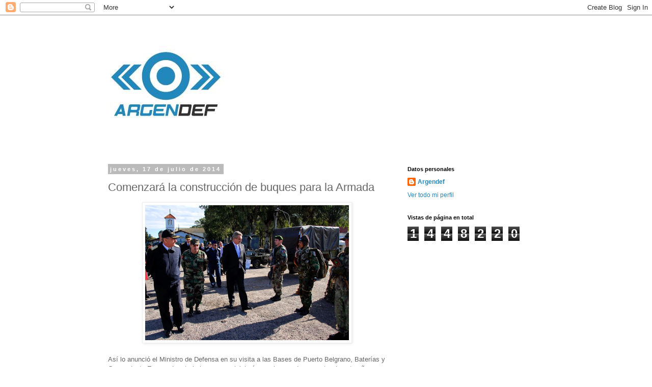

--- FILE ---
content_type: text/html; charset=UTF-8
request_url: https://argendef.blogspot.com/2014/07/comenzara-la-construccion-de-buques.html
body_size: 25652
content:
<!DOCTYPE html>
<html class='v2' dir='ltr' lang='es'>
<head>
<link href='https://www.blogger.com/static/v1/widgets/335934321-css_bundle_v2.css' rel='stylesheet' type='text/css'/>
<meta content='width=1100' name='viewport'/>
<meta content='text/html; charset=UTF-8' http-equiv='Content-Type'/>
<meta content='blogger' name='generator'/>
<link href='https://argendef.blogspot.com/favicon.ico' rel='icon' type='image/x-icon'/>
<link href='http://argendef.blogspot.com/2014/07/comenzara-la-construccion-de-buques.html' rel='canonical'/>
<link rel="alternate" type="application/atom+xml" title="Argendef - Atom" href="https://argendef.blogspot.com/feeds/posts/default" />
<link rel="alternate" type="application/rss+xml" title="Argendef - RSS" href="https://argendef.blogspot.com/feeds/posts/default?alt=rss" />
<link rel="service.post" type="application/atom+xml" title="Argendef - Atom" href="https://www.blogger.com/feeds/215169183195263832/posts/default" />

<link rel="alternate" type="application/atom+xml" title="Argendef - Atom" href="https://argendef.blogspot.com/feeds/1545175823082279503/comments/default" />
<!--Can't find substitution for tag [blog.ieCssRetrofitLinks]-->
<link href='https://blogger.googleusercontent.com/img/b/R29vZ2xl/AVvXsEgP7b7rf0EtNRTpPIA9qKHgkr6BQER0GhS6xFUI27vKWhqsPpUe1oXFi2ivu6DtzMnTSqgaX8IU6jnySX9dlfQU7g1vrq0qf-kUebPYqrVUqioSm3HjXLLygpun4UTBY5ar2epstR3qHeY/s1600/04.jpg' rel='image_src'/>
<meta content='http://argendef.blogspot.com/2014/07/comenzara-la-construccion-de-buques.html' property='og:url'/>
<meta content='Comenzará la construcción de buques para la Armada' property='og:title'/>
<meta content='   ' property='og:description'/>
<meta content='https://blogger.googleusercontent.com/img/b/R29vZ2xl/AVvXsEgP7b7rf0EtNRTpPIA9qKHgkr6BQER0GhS6xFUI27vKWhqsPpUe1oXFi2ivu6DtzMnTSqgaX8IU6jnySX9dlfQU7g1vrq0qf-kUebPYqrVUqioSm3HjXLLygpun4UTBY5ar2epstR3qHeY/w1200-h630-p-k-no-nu/04.jpg' property='og:image'/>
<title>Argendef: Comenzará la construcción de buques para la Armada</title>
<style id='page-skin-1' type='text/css'><!--
/*
-----------------------------------------------
Blogger Template Style
Name:     Simple
Designer: Blogger
URL:      www.blogger.com
----------------------------------------------- */
/* Content
----------------------------------------------- */
body {
font: normal normal 12px 'Trebuchet MS', Trebuchet, Verdana, sans-serif;
color: #666666;
background: #ffffff none repeat scroll top left;
padding: 0 0 0 0;
}
html body .region-inner {
min-width: 0;
max-width: 100%;
width: auto;
}
h2 {
font-size: 22px;
}
a:link {
text-decoration:none;
color: #2288bb;
}
a:visited {
text-decoration:none;
color: #888888;
}
a:hover {
text-decoration:underline;
color: #33aaff;
}
.body-fauxcolumn-outer .fauxcolumn-inner {
background: transparent none repeat scroll top left;
_background-image: none;
}
.body-fauxcolumn-outer .cap-top {
position: absolute;
z-index: 1;
height: 400px;
width: 100%;
}
.body-fauxcolumn-outer .cap-top .cap-left {
width: 100%;
background: transparent none repeat-x scroll top left;
_background-image: none;
}
.content-outer {
-moz-box-shadow: 0 0 0 rgba(0, 0, 0, .15);
-webkit-box-shadow: 0 0 0 rgba(0, 0, 0, .15);
-goog-ms-box-shadow: 0 0 0 #333333;
box-shadow: 0 0 0 rgba(0, 0, 0, .15);
margin-bottom: 1px;
}
.content-inner {
padding: 10px 40px;
}
.content-inner {
background-color: #ffffff;
}
/* Header
----------------------------------------------- */
.header-outer {
background: transparent none repeat-x scroll 0 -400px;
_background-image: none;
}
.Header h1 {
font: normal normal 40px 'Trebuchet MS',Trebuchet,Verdana,sans-serif;
color: #000000;
text-shadow: 0 0 0 rgba(0, 0, 0, .2);
}
.Header h1 a {
color: #000000;
}
.Header .description {
font-size: 18px;
color: #000000;
}
.header-inner .Header .titlewrapper {
padding: 22px 0;
}
.header-inner .Header .descriptionwrapper {
padding: 0 0;
}
/* Tabs
----------------------------------------------- */
.tabs-inner .section:first-child {
border-top: 0 solid #dddddd;
}
.tabs-inner .section:first-child ul {
margin-top: -1px;
border-top: 1px solid #dddddd;
border-left: 1px solid #dddddd;
border-right: 1px solid #dddddd;
}
.tabs-inner .widget ul {
background: transparent none repeat-x scroll 0 -800px;
_background-image: none;
border-bottom: 1px solid #dddddd;
margin-top: 0;
margin-left: -30px;
margin-right: -30px;
}
.tabs-inner .widget li a {
display: inline-block;
padding: .6em 1em;
font: normal normal 12px 'Trebuchet MS', Trebuchet, Verdana, sans-serif;
color: #000000;
border-left: 1px solid #ffffff;
border-right: 1px solid #dddddd;
}
.tabs-inner .widget li:first-child a {
border-left: none;
}
.tabs-inner .widget li.selected a, .tabs-inner .widget li a:hover {
color: #000000;
background-color: #eeeeee;
text-decoration: none;
}
/* Columns
----------------------------------------------- */
.main-outer {
border-top: 0 solid transparent;
}
.fauxcolumn-left-outer .fauxcolumn-inner {
border-right: 1px solid transparent;
}
.fauxcolumn-right-outer .fauxcolumn-inner {
border-left: 1px solid transparent;
}
/* Headings
----------------------------------------------- */
div.widget > h2,
div.widget h2.title {
margin: 0 0 1em 0;
font: normal bold 11px 'Trebuchet MS',Trebuchet,Verdana,sans-serif;
color: #000000;
}
/* Widgets
----------------------------------------------- */
.widget .zippy {
color: #999999;
text-shadow: 2px 2px 1px rgba(0, 0, 0, .1);
}
.widget .popular-posts ul {
list-style: none;
}
/* Posts
----------------------------------------------- */
h2.date-header {
font: normal bold 11px Arial, Tahoma, Helvetica, FreeSans, sans-serif;
}
.date-header span {
background-color: #bbbbbb;
color: #ffffff;
padding: 0.4em;
letter-spacing: 3px;
margin: inherit;
}
.main-inner {
padding-top: 35px;
padding-bottom: 65px;
}
.main-inner .column-center-inner {
padding: 0 0;
}
.main-inner .column-center-inner .section {
margin: 0 1em;
}
.post {
margin: 0 0 45px 0;
}
h3.post-title, .comments h4 {
font: normal normal 22px 'Trebuchet MS',Trebuchet,Verdana,sans-serif;
margin: .75em 0 0;
}
.post-body {
font-size: 110%;
line-height: 1.4;
position: relative;
}
.post-body img, .post-body .tr-caption-container, .Profile img, .Image img,
.BlogList .item-thumbnail img {
padding: 2px;
background: #ffffff;
border: 1px solid #eeeeee;
-moz-box-shadow: 1px 1px 5px rgba(0, 0, 0, .1);
-webkit-box-shadow: 1px 1px 5px rgba(0, 0, 0, .1);
box-shadow: 1px 1px 5px rgba(0, 0, 0, .1);
}
.post-body img, .post-body .tr-caption-container {
padding: 5px;
}
.post-body .tr-caption-container {
color: #666666;
}
.post-body .tr-caption-container img {
padding: 0;
background: transparent;
border: none;
-moz-box-shadow: 0 0 0 rgba(0, 0, 0, .1);
-webkit-box-shadow: 0 0 0 rgba(0, 0, 0, .1);
box-shadow: 0 0 0 rgba(0, 0, 0, .1);
}
.post-header {
margin: 0 0 1.5em;
line-height: 1.6;
font-size: 90%;
}
.post-footer {
margin: 20px -2px 0;
padding: 5px 10px;
color: #666666;
background-color: #eeeeee;
border-bottom: 1px solid #eeeeee;
line-height: 1.6;
font-size: 90%;
}
#comments .comment-author {
padding-top: 1.5em;
border-top: 1px solid transparent;
background-position: 0 1.5em;
}
#comments .comment-author:first-child {
padding-top: 0;
border-top: none;
}
.avatar-image-container {
margin: .2em 0 0;
}
#comments .avatar-image-container img {
border: 1px solid #eeeeee;
}
/* Comments
----------------------------------------------- */
.comments .comments-content .icon.blog-author {
background-repeat: no-repeat;
background-image: url([data-uri]);
}
.comments .comments-content .loadmore a {
border-top: 1px solid #999999;
border-bottom: 1px solid #999999;
}
.comments .comment-thread.inline-thread {
background-color: #eeeeee;
}
.comments .continue {
border-top: 2px solid #999999;
}
/* Accents
---------------------------------------------- */
.section-columns td.columns-cell {
border-left: 1px solid transparent;
}
.blog-pager {
background: transparent url(https://resources.blogblog.com/blogblog/data/1kt/simple/paging_dot.png) repeat-x scroll top center;
}
.blog-pager-older-link, .home-link,
.blog-pager-newer-link {
background-color: #ffffff;
padding: 5px;
}
.footer-outer {
border-top: 1px dashed #bbbbbb;
}
/* Mobile
----------------------------------------------- */
body.mobile  {
background-size: auto;
}
.mobile .body-fauxcolumn-outer {
background: transparent none repeat scroll top left;
}
.mobile .body-fauxcolumn-outer .cap-top {
background-size: 100% auto;
}
.mobile .content-outer {
-webkit-box-shadow: 0 0 3px rgba(0, 0, 0, .15);
box-shadow: 0 0 3px rgba(0, 0, 0, .15);
}
.mobile .tabs-inner .widget ul {
margin-left: 0;
margin-right: 0;
}
.mobile .post {
margin: 0;
}
.mobile .main-inner .column-center-inner .section {
margin: 0;
}
.mobile .date-header span {
padding: 0.1em 10px;
margin: 0 -10px;
}
.mobile h3.post-title {
margin: 0;
}
.mobile .blog-pager {
background: transparent none no-repeat scroll top center;
}
.mobile .footer-outer {
border-top: none;
}
.mobile .main-inner, .mobile .footer-inner {
background-color: #ffffff;
}
.mobile-index-contents {
color: #666666;
}
.mobile-link-button {
background-color: #2288bb;
}
.mobile-link-button a:link, .mobile-link-button a:visited {
color: #ffffff;
}
.mobile .tabs-inner .section:first-child {
border-top: none;
}
.mobile .tabs-inner .PageList .widget-content {
background-color: #eeeeee;
color: #000000;
border-top: 1px solid #dddddd;
border-bottom: 1px solid #dddddd;
}
.mobile .tabs-inner .PageList .widget-content .pagelist-arrow {
border-left: 1px solid #dddddd;
}

--></style>
<style id='template-skin-1' type='text/css'><!--
body {
min-width: 960px;
}
.content-outer, .content-fauxcolumn-outer, .region-inner {
min-width: 960px;
max-width: 960px;
_width: 960px;
}
.main-inner .columns {
padding-left: 0;
padding-right: 310px;
}
.main-inner .fauxcolumn-center-outer {
left: 0;
right: 310px;
/* IE6 does not respect left and right together */
_width: expression(this.parentNode.offsetWidth -
parseInt("0") -
parseInt("310px") + 'px');
}
.main-inner .fauxcolumn-left-outer {
width: 0;
}
.main-inner .fauxcolumn-right-outer {
width: 310px;
}
.main-inner .column-left-outer {
width: 0;
right: 100%;
margin-left: -0;
}
.main-inner .column-right-outer {
width: 310px;
margin-right: -310px;
}
#layout {
min-width: 0;
}
#layout .content-outer {
min-width: 0;
width: 800px;
}
#layout .region-inner {
min-width: 0;
width: auto;
}
body#layout div.add_widget {
padding: 8px;
}
body#layout div.add_widget a {
margin-left: 32px;
}
--></style>
<link href='https://www.blogger.com/dyn-css/authorization.css?targetBlogID=215169183195263832&amp;zx=d449b261-81ef-4574-bea4-829bce1447eb' media='none' onload='if(media!=&#39;all&#39;)media=&#39;all&#39;' rel='stylesheet'/><noscript><link href='https://www.blogger.com/dyn-css/authorization.css?targetBlogID=215169183195263832&amp;zx=d449b261-81ef-4574-bea4-829bce1447eb' rel='stylesheet'/></noscript>
<meta name='google-adsense-platform-account' content='ca-host-pub-1556223355139109'/>
<meta name='google-adsense-platform-domain' content='blogspot.com'/>

<!-- data-ad-client=ca-pub-2295135300526043 -->

</head>
<body class='loading variant-simplysimple'>
<div class='navbar section' id='navbar' name='Barra de navegación'><div class='widget Navbar' data-version='1' id='Navbar1'><script type="text/javascript">
    function setAttributeOnload(object, attribute, val) {
      if(window.addEventListener) {
        window.addEventListener('load',
          function(){ object[attribute] = val; }, false);
      } else {
        window.attachEvent('onload', function(){ object[attribute] = val; });
      }
    }
  </script>
<div id="navbar-iframe-container"></div>
<script type="text/javascript" src="https://apis.google.com/js/platform.js"></script>
<script type="text/javascript">
      gapi.load("gapi.iframes:gapi.iframes.style.bubble", function() {
        if (gapi.iframes && gapi.iframes.getContext) {
          gapi.iframes.getContext().openChild({
              url: 'https://www.blogger.com/navbar/215169183195263832?po\x3d1545175823082279503\x26origin\x3dhttps://argendef.blogspot.com',
              where: document.getElementById("navbar-iframe-container"),
              id: "navbar-iframe"
          });
        }
      });
    </script><script type="text/javascript">
(function() {
var script = document.createElement('script');
script.type = 'text/javascript';
script.src = '//pagead2.googlesyndication.com/pagead/js/google_top_exp.js';
var head = document.getElementsByTagName('head')[0];
if (head) {
head.appendChild(script);
}})();
</script>
</div></div>
<div class='body-fauxcolumns'>
<div class='fauxcolumn-outer body-fauxcolumn-outer'>
<div class='cap-top'>
<div class='cap-left'></div>
<div class='cap-right'></div>
</div>
<div class='fauxborder-left'>
<div class='fauxborder-right'></div>
<div class='fauxcolumn-inner'>
</div>
</div>
<div class='cap-bottom'>
<div class='cap-left'></div>
<div class='cap-right'></div>
</div>
</div>
</div>
<div class='content'>
<div class='content-fauxcolumns'>
<div class='fauxcolumn-outer content-fauxcolumn-outer'>
<div class='cap-top'>
<div class='cap-left'></div>
<div class='cap-right'></div>
</div>
<div class='fauxborder-left'>
<div class='fauxborder-right'></div>
<div class='fauxcolumn-inner'>
</div>
</div>
<div class='cap-bottom'>
<div class='cap-left'></div>
<div class='cap-right'></div>
</div>
</div>
</div>
<div class='content-outer'>
<div class='content-cap-top cap-top'>
<div class='cap-left'></div>
<div class='cap-right'></div>
</div>
<div class='fauxborder-left content-fauxborder-left'>
<div class='fauxborder-right content-fauxborder-right'></div>
<div class='content-inner'>
<header>
<div class='header-outer'>
<div class='header-cap-top cap-top'>
<div class='cap-left'></div>
<div class='cap-right'></div>
</div>
<div class='fauxborder-left header-fauxborder-left'>
<div class='fauxborder-right header-fauxborder-right'></div>
<div class='region-inner header-inner'>
<div class='header section' id='header' name='Cabecera'><div class='widget Header' data-version='1' id='Header1'>
<div id='header-inner'>
<a href='https://argendef.blogspot.com/' style='display: block'>
<img alt='Argendef' height='251px; ' id='Header1_headerimg' src='https://blogger.googleusercontent.com/img/b/R29vZ2xl/AVvXsEgpx4RWpLNwlpihc4cyes-Po5lBWshdKoF_b6X4tlm9h3kt5lL4aRKRz4FLliEkIdYIXqhIZgqYcytYD38m6B-HdZUN_zIW8NvhfgTDtpmedxKDN5XBzmSV4TV8ZT_-Hw9MvECnO1CqjOU/s1600/14813626_10209551865746437_1783399148_n.png' style='display: block' width='251px; '/>
</a>
</div>
</div></div>
</div>
</div>
<div class='header-cap-bottom cap-bottom'>
<div class='cap-left'></div>
<div class='cap-right'></div>
</div>
</div>
</header>
<div class='tabs-outer'>
<div class='tabs-cap-top cap-top'>
<div class='cap-left'></div>
<div class='cap-right'></div>
</div>
<div class='fauxborder-left tabs-fauxborder-left'>
<div class='fauxborder-right tabs-fauxborder-right'></div>
<div class='region-inner tabs-inner'>
<div class='tabs no-items section' id='crosscol' name='Multicolumnas'></div>
<div class='tabs no-items section' id='crosscol-overflow' name='Cross-Column 2'></div>
</div>
</div>
<div class='tabs-cap-bottom cap-bottom'>
<div class='cap-left'></div>
<div class='cap-right'></div>
</div>
</div>
<div class='main-outer'>
<div class='main-cap-top cap-top'>
<div class='cap-left'></div>
<div class='cap-right'></div>
</div>
<div class='fauxborder-left main-fauxborder-left'>
<div class='fauxborder-right main-fauxborder-right'></div>
<div class='region-inner main-inner'>
<div class='columns fauxcolumns'>
<div class='fauxcolumn-outer fauxcolumn-center-outer'>
<div class='cap-top'>
<div class='cap-left'></div>
<div class='cap-right'></div>
</div>
<div class='fauxborder-left'>
<div class='fauxborder-right'></div>
<div class='fauxcolumn-inner'>
</div>
</div>
<div class='cap-bottom'>
<div class='cap-left'></div>
<div class='cap-right'></div>
</div>
</div>
<div class='fauxcolumn-outer fauxcolumn-left-outer'>
<div class='cap-top'>
<div class='cap-left'></div>
<div class='cap-right'></div>
</div>
<div class='fauxborder-left'>
<div class='fauxborder-right'></div>
<div class='fauxcolumn-inner'>
</div>
</div>
<div class='cap-bottom'>
<div class='cap-left'></div>
<div class='cap-right'></div>
</div>
</div>
<div class='fauxcolumn-outer fauxcolumn-right-outer'>
<div class='cap-top'>
<div class='cap-left'></div>
<div class='cap-right'></div>
</div>
<div class='fauxborder-left'>
<div class='fauxborder-right'></div>
<div class='fauxcolumn-inner'>
</div>
</div>
<div class='cap-bottom'>
<div class='cap-left'></div>
<div class='cap-right'></div>
</div>
</div>
<!-- corrects IE6 width calculation -->
<div class='columns-inner'>
<div class='column-center-outer'>
<div class='column-center-inner'>
<div class='main section' id='main' name='Principal'><div class='widget Blog' data-version='1' id='Blog1'>
<div class='blog-posts hfeed'>

          <div class="date-outer">
        
<h2 class='date-header'><span>jueves, 17 de julio de 2014</span></h2>

          <div class="date-posts">
        
<div class='post-outer'>
<div class='post hentry uncustomized-post-template' itemprop='blogPost' itemscope='itemscope' itemtype='http://schema.org/BlogPosting'>
<meta content='https://blogger.googleusercontent.com/img/b/R29vZ2xl/AVvXsEgP7b7rf0EtNRTpPIA9qKHgkr6BQER0GhS6xFUI27vKWhqsPpUe1oXFi2ivu6DtzMnTSqgaX8IU6jnySX9dlfQU7g1vrq0qf-kUebPYqrVUqioSm3HjXLLygpun4UTBY5ar2epstR3qHeY/s1600/04.jpg' itemprop='image_url'/>
<meta content='215169183195263832' itemprop='blogId'/>
<meta content='1545175823082279503' itemprop='postId'/>
<a name='1545175823082279503'></a>
<h3 class='post-title entry-title' itemprop='name'>
Comenzará la construcción de buques para la Armada
</h3>
<div class='post-header'>
<div class='post-header-line-1'></div>
</div>
<div class='post-body entry-content' id='post-body-1545175823082279503' itemprop='description articleBody'>
<div class="separator" style="clear: both; text-align: center;">
<a href="https://blogger.googleusercontent.com/img/b/R29vZ2xl/AVvXsEgP7b7rf0EtNRTpPIA9qKHgkr6BQER0GhS6xFUI27vKWhqsPpUe1oXFi2ivu6DtzMnTSqgaX8IU6jnySX9dlfQU7g1vrq0qf-kUebPYqrVUqioSm3HjXLLygpun4UTBY5ar2epstR3qHeY/s1600/04.jpg" imageanchor="1" style="margin-left: 1em; margin-right: 1em;"><img border="0" height="265" src="https://blogger.googleusercontent.com/img/b/R29vZ2xl/AVvXsEgP7b7rf0EtNRTpPIA9qKHgkr6BQER0GhS6xFUI27vKWhqsPpUe1oXFi2ivu6DtzMnTSqgaX8IU6jnySX9dlfQU7g1vrq0qf-kUebPYqrVUqioSm3HjXLLygpun4UTBY5ar2epstR3qHeY/s1600/04.jpg" width="400" /></a></div>
<br />
<a name="more"></a>Así lo anunció el Ministro de Defensa en su visita a las Bases de Puerto Belgrano, Baterías y Comandante Espora. Los trabajos, que se iniciarán en el segundo semestre de este año, corresponden a lanchas de entrenamiento en el Astillero Río Santiago y remolcadores en el complejo CINAR. A la vez, se informó que el rompehielos Almirante Irízar realizará sus pruebas de agua y de hielo a partir de este verano, mientras que la lancha patrullera Indómita hará lo propio en el corto plazo.<br />
<br />
Fuente y foto: Gaceta Marinera
<div style='clear: both;'></div>
</div>
<div class='post-footer'>
<div class='post-footer-line post-footer-line-1'>
<span class='post-author vcard'>
Publicadas por
<span class='fn' itemprop='author' itemscope='itemscope' itemtype='http://schema.org/Person'>
<meta content='https://www.blogger.com/profile/15177385794576878369' itemprop='url'/>
<a class='g-profile' href='https://www.blogger.com/profile/15177385794576878369' rel='author' title='author profile'>
<span itemprop='name'>Argendef</span>
</a>
</span>
</span>
<span class='post-timestamp'>
a la/s
<meta content='http://argendef.blogspot.com/2014/07/comenzara-la-construccion-de-buques.html' itemprop='url'/>
<a class='timestamp-link' href='https://argendef.blogspot.com/2014/07/comenzara-la-construccion-de-buques.html' rel='bookmark' title='permanent link'><abbr class='published' itemprop='datePublished' title='2014-07-17T10:00:00-03:00'>10:00:00</abbr></a>
</span>
<span class='post-comment-link'>
</span>
<span class='post-icons'>
<span class='item-action'>
<a href='https://www.blogger.com/email-post/215169183195263832/1545175823082279503' title='Enviar entrada por correo electrónico'>
<img alt='' class='icon-action' height='13' src='https://resources.blogblog.com/img/icon18_email.gif' width='18'/>
</a>
</span>
<span class='item-control blog-admin pid-14314560'>
<a href='https://www.blogger.com/post-edit.g?blogID=215169183195263832&postID=1545175823082279503&from=pencil' title='Editar entrada'>
<img alt='' class='icon-action' height='18' src='https://resources.blogblog.com/img/icon18_edit_allbkg.gif' width='18'/>
</a>
</span>
</span>
<div class='post-share-buttons goog-inline-block'>
<a class='goog-inline-block share-button sb-email' href='https://www.blogger.com/share-post.g?blogID=215169183195263832&postID=1545175823082279503&target=email' target='_blank' title='Enviar por correo electrónico'><span class='share-button-link-text'>Enviar por correo electrónico</span></a><a class='goog-inline-block share-button sb-blog' href='https://www.blogger.com/share-post.g?blogID=215169183195263832&postID=1545175823082279503&target=blog' onclick='window.open(this.href, "_blank", "height=270,width=475"); return false;' target='_blank' title='Escribe un blog'><span class='share-button-link-text'>Escribe un blog</span></a><a class='goog-inline-block share-button sb-twitter' href='https://www.blogger.com/share-post.g?blogID=215169183195263832&postID=1545175823082279503&target=twitter' target='_blank' title='Compartir en X'><span class='share-button-link-text'>Compartir en X</span></a><a class='goog-inline-block share-button sb-facebook' href='https://www.blogger.com/share-post.g?blogID=215169183195263832&postID=1545175823082279503&target=facebook' onclick='window.open(this.href, "_blank", "height=430,width=640"); return false;' target='_blank' title='Compartir con Facebook'><span class='share-button-link-text'>Compartir con Facebook</span></a><a class='goog-inline-block share-button sb-pinterest' href='https://www.blogger.com/share-post.g?blogID=215169183195263832&postID=1545175823082279503&target=pinterest' target='_blank' title='Compartir en Pinterest'><span class='share-button-link-text'>Compartir en Pinterest</span></a>
</div>
</div>
<div class='post-footer-line post-footer-line-2'>
<span class='post-labels'>
Etiquetas:
<a href='https://argendef.blogspot.com/search/label/ARA%20Almirante%20Ir%C3%ADzar' rel='tag'>ARA Almirante Irízar</a>,
<a href='https://argendef.blogspot.com/search/label/ARA%20Ind%C3%B3mita' rel='tag'>ARA Indómita</a>,
<a href='https://argendef.blogspot.com/search/label/Armada%20Argentina' rel='tag'>Armada Argentina</a>,
<a href='https://argendef.blogspot.com/search/label/Astillero%20R%C3%ADo%20Santiago' rel='tag'>Astillero Río Santiago</a>,
<a href='https://argendef.blogspot.com/search/label/CINAR' rel='tag'>CINAR</a>,
<a href='https://argendef.blogspot.com/search/label/Incorporaci%C3%B3n%20de%20equipamiento' rel='tag'>Incorporación de equipamiento</a>,
<a href='https://argendef.blogspot.com/search/label/Industria%20Argentina' rel='tag'>Industria Argentina</a>
</span>
</div>
<div class='post-footer-line post-footer-line-3'>
<span class='post-location'>
</span>
</div>
</div>
</div>
<div class='comments' id='comments'>
<a name='comments'></a>
<h4>No hay comentarios:</h4>
<div id='Blog1_comments-block-wrapper'>
<dl class='avatar-comment-indent' id='comments-block'>
</dl>
</div>
<p class='comment-footer'>
<div class='comment-form'>
<a name='comment-form'></a>
<h4 id='comment-post-message'>Publicar un comentario</h4>
<p>
</p>
<a href='https://www.blogger.com/comment/frame/215169183195263832?po=1545175823082279503&hl=es&saa=85391&origin=https://argendef.blogspot.com' id='comment-editor-src'></a>
<iframe allowtransparency='true' class='blogger-iframe-colorize blogger-comment-from-post' frameborder='0' height='410px' id='comment-editor' name='comment-editor' src='' width='100%'></iframe>
<script src='https://www.blogger.com/static/v1/jsbin/2830521187-comment_from_post_iframe.js' type='text/javascript'></script>
<script type='text/javascript'>
      BLOG_CMT_createIframe('https://www.blogger.com/rpc_relay.html');
    </script>
</div>
</p>
</div>
</div>

        </div></div>
      
</div>
<div class='blog-pager' id='blog-pager'>
<span id='blog-pager-newer-link'>
<a class='blog-pager-newer-link' href='https://argendef.blogspot.com/2014/07/cursos-de-instructor-de-blindados-y.html' id='Blog1_blog-pager-newer-link' title='Entrada más reciente'>Entrada más reciente</a>
</span>
<span id='blog-pager-older-link'>
<a class='blog-pager-older-link' href='https://argendef.blogspot.com/2014/07/se-incorporo-oficialmente-el-t-04-la.html' id='Blog1_blog-pager-older-link' title='Entrada antigua'>Entrada antigua</a>
</span>
<a class='home-link' href='https://argendef.blogspot.com/'>Inicio</a>
</div>
<div class='clear'></div>
<div class='post-feeds'>
<div class='feed-links'>
Suscribirse a:
<a class='feed-link' href='https://argendef.blogspot.com/feeds/1545175823082279503/comments/default' target='_blank' type='application/atom+xml'>Enviar comentarios (Atom)</a>
</div>
</div>
</div></div>
</div>
</div>
<div class='column-left-outer'>
<div class='column-left-inner'>
<aside>
</aside>
</div>
</div>
<div class='column-right-outer'>
<div class='column-right-inner'>
<aside>
<div class='sidebar section' id='sidebar-right-1'><div class='widget Profile' data-version='1' id='Profile1'>
<h2>Datos personales</h2>
<div class='widget-content'>
<dl class='profile-datablock'>
<dt class='profile-data'>
<a class='profile-name-link g-profile' href='https://www.blogger.com/profile/15177385794576878369' rel='author' style='background-image: url(//www.blogger.com/img/logo-16.png);'>
Argendef
</a>
</dt>
</dl>
<a class='profile-link' href='https://www.blogger.com/profile/15177385794576878369' rel='author'>Ver todo mi perfil</a>
<div class='clear'></div>
</div>
</div><div class='widget Stats' data-version='1' id='Stats1'>
<h2>Vistas de página en total</h2>
<div class='widget-content'>
<div id='Stats1_content' style='display: none;'>
<span class='counter-wrapper graph-counter-wrapper' id='Stats1_totalCount'>
</span>
<div class='clear'></div>
</div>
</div>
</div><div class='widget HTML' data-version='1' id='HTML2'>
<div class='widget-content'>
<iframe src="//www.facebook.com/plugins/likebox.php?href=https%3A%2F%2Fwww.facebook.com%2FArgendef%3Fref%3Dts%26fref%3Dts&amp;width&amp;height=290&amp;colorscheme=light&amp;show_faces=true&amp;header=true&amp;stream=false&amp;show_border=true" scrolling="no" frameborder="0" style="border:none; overflow:hidden; height:290px;" allowtransparency="true"></iframe>
</div>
<div class='clear'></div>
</div><div class='widget HTML' data-version='1' id='HTML1'>
<div class='widget-content'>
<a class="twitter-timeline" href="https://twitter.com/Argendef" data-widget-id="423068087005347840">Tweets por @Argendef</a>
<script>!function(d,s,id){var js,fjs=d.getElementsByTagName(s)[0],p=/^http:/.test(d.location)?'http':'https';if(!d.getElementById(id)){js=d.createElement(s);js.id=id;js.src=p+"://platform.twitter.com/widgets.js";fjs.parentNode.insertBefore(js,fjs);}}(document,"script","twitter-wjs");</script>
</div>
<div class='clear'></div>
</div><div class='widget Subscribe' data-version='1' id='Subscribe1'>
<div style='white-space:nowrap'>
<h2 class='title'>Suscribirse a</h2>
<div class='widget-content'>
<div class='subscribe-wrapper subscribe-type-POST'>
<div class='subscribe expanded subscribe-type-POST' id='SW_READER_LIST_Subscribe1POST' style='display:none;'>
<div class='top'>
<span class='inner' onclick='return(_SW_toggleReaderList(event, "Subscribe1POST"));'>
<img class='subscribe-dropdown-arrow' src='https://resources.blogblog.com/img/widgets/arrow_dropdown.gif'/>
<img align='absmiddle' alt='' border='0' class='feed-icon' src='https://resources.blogblog.com/img/icon_feed12.png'/>
Entradas
</span>
<div class='feed-reader-links'>
<a class='feed-reader-link' href='https://www.netvibes.com/subscribe.php?url=https%3A%2F%2Fargendef.blogspot.com%2Ffeeds%2Fposts%2Fdefault' target='_blank'>
<img src='https://resources.blogblog.com/img/widgets/subscribe-netvibes.png'/>
</a>
<a class='feed-reader-link' href='https://add.my.yahoo.com/content?url=https%3A%2F%2Fargendef.blogspot.com%2Ffeeds%2Fposts%2Fdefault' target='_blank'>
<img src='https://resources.blogblog.com/img/widgets/subscribe-yahoo.png'/>
</a>
<a class='feed-reader-link' href='https://argendef.blogspot.com/feeds/posts/default' target='_blank'>
<img align='absmiddle' class='feed-icon' src='https://resources.blogblog.com/img/icon_feed12.png'/>
                  Atom
                </a>
</div>
</div>
<div class='bottom'></div>
</div>
<div class='subscribe' id='SW_READER_LIST_CLOSED_Subscribe1POST' onclick='return(_SW_toggleReaderList(event, "Subscribe1POST"));'>
<div class='top'>
<span class='inner'>
<img class='subscribe-dropdown-arrow' src='https://resources.blogblog.com/img/widgets/arrow_dropdown.gif'/>
<span onclick='return(_SW_toggleReaderList(event, "Subscribe1POST"));'>
<img align='absmiddle' alt='' border='0' class='feed-icon' src='https://resources.blogblog.com/img/icon_feed12.png'/>
Entradas
</span>
</span>
</div>
<div class='bottom'></div>
</div>
</div>
<div class='subscribe-wrapper subscribe-type-PER_POST'>
<div class='subscribe expanded subscribe-type-PER_POST' id='SW_READER_LIST_Subscribe1PER_POST' style='display:none;'>
<div class='top'>
<span class='inner' onclick='return(_SW_toggleReaderList(event, "Subscribe1PER_POST"));'>
<img class='subscribe-dropdown-arrow' src='https://resources.blogblog.com/img/widgets/arrow_dropdown.gif'/>
<img align='absmiddle' alt='' border='0' class='feed-icon' src='https://resources.blogblog.com/img/icon_feed12.png'/>
Comentarios
</span>
<div class='feed-reader-links'>
<a class='feed-reader-link' href='https://www.netvibes.com/subscribe.php?url=https%3A%2F%2Fargendef.blogspot.com%2Ffeeds%2F1545175823082279503%2Fcomments%2Fdefault' target='_blank'>
<img src='https://resources.blogblog.com/img/widgets/subscribe-netvibes.png'/>
</a>
<a class='feed-reader-link' href='https://add.my.yahoo.com/content?url=https%3A%2F%2Fargendef.blogspot.com%2Ffeeds%2F1545175823082279503%2Fcomments%2Fdefault' target='_blank'>
<img src='https://resources.blogblog.com/img/widgets/subscribe-yahoo.png'/>
</a>
<a class='feed-reader-link' href='https://argendef.blogspot.com/feeds/1545175823082279503/comments/default' target='_blank'>
<img align='absmiddle' class='feed-icon' src='https://resources.blogblog.com/img/icon_feed12.png'/>
                  Atom
                </a>
</div>
</div>
<div class='bottom'></div>
</div>
<div class='subscribe' id='SW_READER_LIST_CLOSED_Subscribe1PER_POST' onclick='return(_SW_toggleReaderList(event, "Subscribe1PER_POST"));'>
<div class='top'>
<span class='inner'>
<img class='subscribe-dropdown-arrow' src='https://resources.blogblog.com/img/widgets/arrow_dropdown.gif'/>
<span onclick='return(_SW_toggleReaderList(event, "Subscribe1PER_POST"));'>
<img align='absmiddle' alt='' border='0' class='feed-icon' src='https://resources.blogblog.com/img/icon_feed12.png'/>
Comentarios
</span>
</span>
</div>
<div class='bottom'></div>
</div>
</div>
<div style='clear:both'></div>
</div>
</div>
<div class='clear'></div>
</div><div class='widget BlogSearch' data-version='1' id='BlogSearch1'>
<h2 class='title'>Buscar</h2>
<div class='widget-content'>
<div id='BlogSearch1_form'>
<form action='https://argendef.blogspot.com/search' class='gsc-search-box' target='_top'>
<table cellpadding='0' cellspacing='0' class='gsc-search-box'>
<tbody>
<tr>
<td class='gsc-input'>
<input autocomplete='off' class='gsc-input' name='q' size='10' title='search' type='text' value=''/>
</td>
<td class='gsc-search-button'>
<input class='gsc-search-button' title='search' type='submit' value='Buscar'/>
</td>
</tr>
</tbody>
</table>
</form>
</div>
</div>
<div class='clear'></div>
</div><div class='widget BlogList' data-version='1' id='BlogList1'>
<h2 class='title'>Lista de blogs</h2>
<div class='widget-content'>
<div class='blog-list-container' id='BlogList1_container'>
<ul id='BlogList1_blogs'>
<li style='display: block;'>
<div class='blog-icon'>
</div>
<div class='blog-content'>
<div class='blog-title'>
<a href='http://rosarioaviones.blogspot.com/' target='_blank'>
ROSARIOAVIONES</a>
</div>
<div class='item-content'>
<div class='item-thumbnail'>
<a href='http://rosarioaviones.blogspot.com/' target='_blank'>
<img alt='' border='0' height='72' src='https://blogger.googleusercontent.com/img/b/R29vZ2xl/AVvXsEhzZUuiqnklM3mJeli7bvz3wo3OjSvWaN4u-fdPbSW5C2nZ9cTt2XP5CesksHVWEseMwhk2dsLCM2g0aXIiQCLW5Z_LTMdSzpotQJzcQKMbQ9TBXQOlC6Um2CxMjXXO2O5UJe4-R6NDj3hSkEXxtZTGRVBrsZmedh6phhYdg6bZUbhN0ViVNnmOP9tb6w8j/s72-w514-h640-c/WhatsApp-Image-2026-01-23-at-23.44.19-copia-823x1024.jpeg' width='72'/>
</a>
</div>
<span class='item-title'>
<a href='http://rosarioaviones.blogspot.com/2026/02/patrulla-aspa-espana.html' target='_blank'>
PATRULLA ASPA ( ESPAÑA)
</a>
</span>
<div class='item-time'>
Hace 4 horas
</div>
</div>
</div>
<div style='clear: both;'></div>
</li>
<li style='display: block;'>
<div class='blog-icon'>
</div>
<div class='blog-content'>
<div class='blog-title'>
<a href='http://alejandro-8.blogspot.com/' target='_blank'>
Historia y tecnología militar</a>
</div>
<div class='item-content'>
<div class='item-thumbnail'>
<a href='http://alejandro-8.blogspot.com/' target='_blank'>
<img alt='' border='0' height='72' src='https://blogger.googleusercontent.com/img/b/R29vZ2xl/AVvXsEgFdj4TfryO3nk5pOcc1_eAdwkqz_3lfn96q_MA0mGrriTnK8JZe94gIGG6DdhfgrrFiW1v9gIpnBkltaB5qo5gys5QRD4V4_BBIgAJ3gsotNQfqNnJ1_vgBeelKj3ACY08ZYdb7YL2AZ3GJJYdDPCR0_8Na9OQBCT0XGIlPReDVKEhT5Ufu76fAgqQQZa2/s72-w640-h426-c/624348083_1711046646550387_4420823818472445499_n.jpg' width='72'/>
</a>
</div>
<span class='item-title'>
<a href='http://alejandro-8.blogspot.com/2026/02/fotos-del-salon-areo-black-lion-2026-en.html' target='_blank'>
Fotos del salón areo Black Lion 2026 en Etiopía
</a>
</span>
<div class='item-time'>
Hace 6 horas
</div>
</div>
</div>
<div style='clear: both;'></div>
</li>
<li style='display: block;'>
<div class='blog-icon'>
</div>
<div class='blog-content'>
<div class='blog-title'>
<a href='http://elobservatoriocuyano.blogspot.com/' target='_blank'>
El Observatorio Cuyano</a>
</div>
<div class='item-content'>
<span class='item-title'>
<a href='http://elobservatoriocuyano.blogspot.com/2026/02/la-conae-avanza-con-las-obras-en.html' target='_blank'>
La CONAE avanza con las obras en Belgrano II, su estación terrena en la 
Antártida para seguimiento de satélites polares
</a>
</span>
<div class='item-time'>
Hace 7 horas
</div>
</div>
</div>
<div style='clear: both;'></div>
</li>
<li style='display: block;'>
<div class='blog-icon'>
</div>
<div class='blog-content'>
<div class='blog-title'>
<a href='http://fdra.blogspot.com/' target='_blank'>
Blog de las Fuerzas de Defensa de la República Argentina</a>
</div>
<div class='item-content'>
<div class='item-thumbnail'>
<a href='http://fdra.blogspot.com/' target='_blank'>
<img alt='' border='0' height='72' src='https://img.youtube.com/vi/aAfSyzKANgk/default.jpg' width='72'/>
</a>
</div>
<span class='item-title'>
<a href='http://fdra.blogspot.com/2026/02/conae-sigue-el-desarrollo-del-satelite.html' target='_blank'>
CONAE: Sigue el desarrollo del satélite SABIA-Mar
</a>
</span>
<div class='item-time'>
Hace 9 horas
</div>
</div>
</div>
<div style='clear: both;'></div>
</li>
<li style='display: block;'>
<div class='blog-icon'>
</div>
<div class='blog-content'>
<div class='blog-title'>
<a href='https://orbitaceromendoza.blogspot.com/' target='_blank'>
Orbita Cero: Mendoza, Argentina</a>
</div>
<div class='item-content'>
<span class='item-title'>
<a href='https://orbitaceromendoza.blogspot.com/2026/02/periodistas-estadounidenses-publican.html' target='_blank'>
Periodistas estadounidenses publican nuevo vídeo de un OVNI militar
</a>
</span>
<div class='item-time'>
Hace 10 horas
</div>
</div>
</div>
<div style='clear: both;'></div>
</li>
<li style='display: block;'>
<div class='blog-icon'>
</div>
<div class='blog-content'>
<div class='blog-title'>
<a href='http://defense-studies.blogspot.com/' target='_blank'>
DEFENSE STUDIES</a>
</div>
<div class='item-content'>
<div class='item-thumbnail'>
<a href='http://defense-studies.blogspot.com/' target='_blank'>
<img alt='' border='0' height='72' src='https://blogger.googleusercontent.com/img/b/R29vZ2xl/AVvXsEgFUx2vSloO1aqdbi55fvr9TwDIJL3FOI9uMbeTi84GQlJpEbg_pf4nKjf3bTJDwHPb-XCY7xaZE5ELXoJijvrdw-HkQJnzyteva1won2fzrUl4Ilu_tOhadUiVrsUGM13b5X-TQznBqdqa5SKetlXy1Hck0jEcIsGblazRT2jdoIuE8v7QsUJf2bsd_-5t/s72-w400-h370-c/622579649_122299644518211399_8409600214792982063_n.jfif' width='72'/>
</a>
</div>
<span class='item-title'>
<a href='http://defense-studies.blogspot.com/2026/02/kemhan-serahkan-kembali-kri-teluk.html' target='_blank'>
Kemhan Serahkan Kembali KRI Teluk Kupang-519 ke TNI AL Usai Perbaikan 
Intensif
</a>
</span>
<div class='item-time'>
Hace 14 horas
</div>
</div>
</div>
<div style='clear: both;'></div>
</li>
<li style='display: block;'>
<div class='blog-icon'>
</div>
<div class='blog-content'>
<div class='blog-title'>
<a href='https://aerospotter.blogspot.com/' target='_blank'>
Roll Out</a>
</div>
<div class='item-content'>
<div class='item-thumbnail'>
<a href='https://aerospotter.blogspot.com/' target='_blank'>
<img alt='' border='0' height='72' src='https://blogger.googleusercontent.com/img/b/R29vZ2xl/AVvXsEjskI7vbp-R61-I8ueKrl6DBXLMxNgVxSttb5hggdcxGcuxFSdnJgjaOfbsyLjgYdDJqIws0u7Vnzo6bYbja3CTQ-01KQ85V927Zu-9utjrGmyBIpDAVhD_EFyEKK2BnCkm5Qbku_RUqB4PjxsnHQpSwt_UbukaAZEtQyUh-5mIJQbaZPgA6KCkBw/s72-w640-h424-c/A.gif' width='72'/>
</a>
</div>
<span class='item-title'>
<a href='https://aerospotter.blogspot.com/2026/01/visitando-un-catalina.html' target='_blank'>
Visitando a un Catalina
</a>
</span>
<div class='item-time'>
Hace 1 día
</div>
</div>
</div>
<div style='clear: both;'></div>
</li>
<li style='display: block;'>
<div class='blog-icon'>
</div>
<div class='blog-content'>
<div class='blog-title'>
<a href='http://charly015.blogspot.com/' target='_blank'>
Análisis Militares</a>
</div>
<div class='item-content'>
<div class='item-thumbnail'>
<a href='http://charly015.blogspot.com/' target='_blank'>
<img alt='' border='0' height='72' src='https://blogger.googleusercontent.com/img/b/R29vZ2xl/AVvXsEjgmvriFrrE6gEU5VJTjKc1jFYJ7i7AB2pmTweHvnJ1ZAkDyubDGqvJApaeC4SPsuYkVZZYtFz6RkKbmCfD2YPL5FJVGns8-t_Z8pbw8kW_DQzgpnp8nIsiG-iaJaGvtJxkNB3pq5MPqSmbA7KchmMy_GV-qvUwKJ1Kr0c02h5jCQ9HEkeIDC8n-XwYwVrf/s72-w401-h923-c/armada%20rusa%20entregas%202025%20final.jpg' width='72'/>
</a>
</div>
<span class='item-title'>
<a href='https://charly015.blogspot.com/2026/01/las-entregas-para-la-armada-rusa-en-2025.html' target='_blank'>
Las entregas para la Armada Rusa en 2025
</a>
</span>
<div class='item-time'>
Hace 1 día
</div>
</div>
</div>
<div style='clear: both;'></div>
</li>
<li style='display: block;'>
<div class='blog-icon'>
</div>
<div class='blog-content'>
<div class='blog-title'>
<a href='http://www.webinfomil.com/' target='_blank'>
Web Infomil</a>
</div>
<div class='item-content'>
<div class='item-thumbnail'>
<a href='http://www.webinfomil.com/' target='_blank'>
<img alt='' border='0' height='72' src='https://blogger.googleusercontent.com/img/b/R29vZ2xl/AVvXsEhkNnLXoP62ztAVraJyyfIUkkh-pkIpnvr3FMHm-zYY3bdhkOXBMh8BpwelCvQN7Y9lvd7xA3msbfBQkz3dMCRpHZVRWVjwpPspLa92wqXHCzCH8zmsVN1MtXp9jvGblgFH2BL2SlIlGR0HYfG3yueRefYklpE9b0JH29845iKDAz9OkI02LLymbLsziNlu/s72-c/SATENA%20BEECHCRAFT%201900D%20Accidente.jpeg' width='72'/>
</a>
</div>
<span class='item-title'>
<a href='http://www.webinfomil.com/2026/01/se-accidento-avion-beechcraft-1900d-de.html' target='_blank'>
Se accidentó avión Beechcraft 1900D de Satena en zona montañosa de Norte de 
Santander
</a>
</span>
<div class='item-time'>
Hace 4 días
</div>
</div>
</div>
<div style='clear: both;'></div>
</li>
<li style='display: block;'>
<div class='blog-icon'>
</div>
<div class='blog-content'>
<div class='blog-title'>
<a href='http://linea-ala.blogspot.com/' target='_blank'>
Linea ALA</a>
</div>
<div class='item-content'>
<div class='item-thumbnail'>
<a href='http://linea-ala.blogspot.com/' target='_blank'>
<img alt='' border='0' height='72' src='https://blogger.googleusercontent.com/img/b/R29vZ2xl/AVvXsEjzE4hrRyXyBWTBhOnmuEzu8faGrQ0TKfkq2mEsq5L9IZgTCuRUJTaBPec47CjumSRHiFOCEKtlWN1aahsNp45ftVfoz5O4AtdDXVr_vZ3kGd8019ir6H1JREa4scugmvqfDWzNpTzDVB3emU3d6U2k0Zmd6izAjEfGnJkiv3WEKfoEgHz55OP1rHvTyVG3/s72-w640-h426-c/cruze%20(1).jpg' width='72'/>
</a>
</div>
<span class='item-title'>
<a href='http://linea-ala.blogspot.com/2026/01/cruce-villarrica-2026.html' target='_blank'>
cruce a Villarrica 2026
</a>
</span>
<div class='item-time'>
Hace 1 semana
</div>
</div>
</div>
<div style='clear: both;'></div>
</li>
<li style='display: none;'>
<div class='blog-icon'>
</div>
<div class='blog-content'>
<div class='blog-title'>
<a href='http://aeropuertoformosa.blogspot.com/' target='_blank'>
Aeropuerto Formosa</a>
</div>
<div class='item-content'>
<div class='item-thumbnail'>
<a href='http://aeropuertoformosa.blogspot.com/' target='_blank'>
<img alt='' border='0' height='72' src='https://blogger.googleusercontent.com/img/b/R29vZ2xl/AVvXsEh88h7XRg904taIjBzdsq2nfWI3PTvTPtjdVte8IldYwXN055Ax9Wu4wsiKpRfUwiA4sPg8KC5pq3Q72-gnBuyg00pvtk2pWIoRGx0XCaxutB8qQB7FtD2sOBCHX1tQj_V_3NRSBSnvQEI5yJwUAfvwSdi8VDy8ZX0yxYXGL-ayyKxqyrNWIAQU5VPKg70/s72-w400-h225-c/1000239976.jpg' width='72'/>
</a>
</div>
<span class='item-title'>
<a href='http://aeropuertoformosa.blogspot.com/2026/01/finalizada-la-etapa-1-de-la-nueva.html' target='_blank'>
Finalizada la Etapa 1 de la nueva terminal del Aeropuerto Formosa
</a>
</span>
<div class='item-time'>
Hace 1 semana
</div>
</div>
</div>
<div style='clear: both;'></div>
</li>
<li style='display: none;'>
<div class='blog-icon'>
</div>
<div class='blog-content'>
<div class='blog-title'>
<a href='http://aeron-aves.blogspot.com/' target='_blank'>
Aeronaves Preservadas en Argentina</a>
</div>
<div class='item-content'>
<div class='item-thumbnail'>
<a href='http://aeron-aves.blogspot.com/' target='_blank'>
<img alt='' border='0' height='72' src='https://blogger.googleusercontent.com/img/b/R29vZ2xl/AVvXsEjw6gYbylUXLkQe9F35ojn61aV1rPHKVzBs6a3FnzpQWjlcJzqdoERGhxy45jkhWcxXx1U1k4sPI1YDBF5cVD6xd3DU6W62h4YJZVa71WowYrKVFWHarm3OKG9jmg6tepnPRVIQBqvMkAIEsrmWUTzVItjVvWo1GcuWrUcsMNMeXmLuuMM5bShycqLgZFw/s72-w400-h300-c/xP1420755%20-%20copia.jpg' width='72'/>
</a>
</div>
<span class='item-title'>
<a href='http://aeron-aves.blogspot.com/2026/01/xavante-en-e-museo-militar-brasileno.html' target='_blank'>
Xavante en el Museo Militar Brasileño
</a>
</span>
<div class='item-time'>
Hace 2 semanas
</div>
</div>
</div>
<div style='clear: both;'></div>
</li>
<li style='display: none;'>
<div class='blog-icon'>
</div>
<div class='blog-content'>
<div class='blog-title'>
<a href='http://cienciaytecnologiaenargentina.blogspot.com/' target='_blank'>
Ciencia y Tecnología en Argentina</a>
</div>
<div class='item-content'>
<div class='item-thumbnail'>
<a href='http://cienciaytecnologiaenargentina.blogspot.com/' target='_blank'>
<img alt='' border='0' height='72' src='https://blogger.googleusercontent.com/img/b/R29vZ2xl/AVvXsEhKrN_TTBFk_TnoI6KNX1J12sYqMoI4BIZNZInWZEhh3KVqB7kb97IWUR18ZJgWcWHNAAsyBfdphxcEVFX50o8km2w0AGY5s2-IUdiCigUQXpkb7JvjDi5NAEA4cuHMmq-L1xCP56Mt-iMPOaVbVL4OWzMTV0e7BNxSGM-D3cLZGkUY33GG_hI1J6yl_aY/s72-c/expo-defensa-INVAP-1.png' width='72'/>
</a>
</div>
<span class='item-title'>
<a href='http://cienciaytecnologiaenargentina.blogspot.com/2025/12/invap-presento-su-sistema-antidrones.html' target='_blank'>
INVAP presentó su sistema antidrones SADEM
</a>
</span>
<div class='item-time'>
Hace 5 semanas
</div>
</div>
</div>
<div style='clear: both;'></div>
</li>
<li style='display: none;'>
<div class='blog-icon'>
</div>
<div class='blog-content'>
<div class='blog-title'>
<a href='http://argentinaenelespacio.blogspot.com/' target='_blank'>
Argentina en el Espacio</a>
</div>
<div class='item-content'>
<div class='item-thumbnail'>
<a href='http://argentinaenelespacio.blogspot.com/' target='_blank'>
<img alt='' border='0' height='72' src='https://img.youtube.com/vi/vaYBvd9-lh8/default.jpg' width='72'/>
</a>
</div>
<span class='item-title'>
<a href='http://argentinaenelespacio.blogspot.com/2025/12/control-de-mision-publica-video-sobre.html' target='_blank'>
Control de Misión publica video sobre Tlon Space
</a>
</span>
<div class='item-time'>
Hace 1 mes
</div>
</div>
</div>
<div style='clear: both;'></div>
</li>
<li style='display: none;'>
<div class='blog-icon'>
</div>
<div class='blog-content'>
<div class='blog-title'>
<a href='https://poderiomilitar-jesus.blogspot.com/' target='_blank'>
Poderio Militar</a>
</div>
<div class='item-content'>
<span class='item-title'>
<a href='https://poderiomilitar-jesus.blogspot.com/2025/11/el-reclutamiento-masivo-de-reservistas.html' target='_blank'>
El reclutamiento masivo de reservistas en Rusia para proteger la 
infraestructura crítica.
</a>
</span>
<div class='item-time'>
Hace 2 meses
</div>
</div>
</div>
<div style='clear: both;'></div>
</li>
<li style='display: none;'>
<div class='blog-icon'>
</div>
<div class='blog-content'>
<div class='blog-title'>
<a href='http://podernavalargentino.blogspot.com/' target='_blank'>
Poder Naval</a>
</div>
<div class='item-content'>
<div class='item-thumbnail'>
<a href='http://podernavalargentino.blogspot.com/' target='_blank'>
<img alt='' border='0' height='72' src='https://blogger.googleusercontent.com/img/b/R29vZ2xl/AVvXsEj3rXbN0JHkdXyLLclOXrm8PZG4FSbsvWo5-YgqnoYhi5UqZ1MNEUcNjD60Ge9_lfLpKGryUWBVnFJg2aD05P18UjPep3keGmGk8hAUb_TU1zmVBU9XnZA8GBrLbRb21_dCF7s6VLmmKJ3rPD0uVmc1Okp-ORbUfdXoGIoK6qgnvys4d_-KETI7OlVB4FXL/s72-w640-h446-c/Itinerario%20-%20Fragata%20ARA%20Libertad%202025.jpg' width='72'/>
</a>
</div>
<span class='item-title'>
<a href='http://podernavalargentino.blogspot.com/2025/06/zarpada-de-la-fragata-ara-libertad.html' target='_blank'>
Zarpada de la Fragata ARA "Libertad"
</a>
</span>
<div class='item-time'>
Hace 7 meses
</div>
</div>
</div>
<div style='clear: both;'></div>
</li>
<li style='display: none;'>
<div class='blog-icon'>
</div>
<div class='blog-content'>
<div class='blog-title'>
<a href='http://malvinasguerraaerea.blogspot.com/' target='_blank'>
Malvinas Guerra Aérea</a>
</div>
<div class='item-content'>
<div class='item-thumbnail'>
<a href='http://malvinasguerraaerea.blogspot.com/' target='_blank'>
<img alt='' border='0' height='72' src='https://blogger.googleusercontent.com/img/b/R29vZ2xl/AVvXsEh_Q2L9iVm8YnkXI1SCLO5XTvmbxo3bneJVeK_Za6BKgICWEdDPeAgOYVSCrovhsZC-fYm2Ww8hE6Gk3XhsLjoyjN4142Qu0hb2BTK10SDxil0VL09imXk2G6qNu8NVoUPw852H_t1iKrNvnA_7Yrjhu-SSKGlmiv6Iubvbto6wkr2Gpwg3zrz_fiRxR2Y/s72-w641-h533-c/comodoro%20aguirre%20faget.jpg' width='72'/>
</a>
</div>
<span class='item-title'>
<a href='http://malvinasguerraaerea.blogspot.com/2025/05/murio-el-comodoro-aguirre-faget.html' target='_blank'>
Falleció el comodoro re Gustavo Aguirre Faget
</a>
</span>
<div class='item-time'>
Hace 8 meses
</div>
</div>
</div>
<div style='clear: both;'></div>
</li>
<li style='display: none;'>
<div class='blog-icon'>
</div>
<div class='blog-content'>
<div class='blog-title'>
<a href='http://prefecturanavalargentina.blogspot.com/' target='_blank'>
Prefectura Naval Argentina</a>
</div>
<div class='item-content'>
<div class='item-thumbnail'>
<a href='http://prefecturanavalargentina.blogspot.com/' target='_blank'>
<img alt='' border='0' height='72' src='https://blogger.googleusercontent.com/img/b/R29vZ2xl/AVvXsEhVPn8XsND3GeD6jnFcYi-0qs4bFgn75VhYZOqcpEOBrKaVZeapbSIrdWLJXNZ3N_udhS5O2PT6LcF-VKt4aLiwTxRgsWS8g5v8rJ_d8ymv2imGDFS-pbJdMN2wvWxpLaTfonW3NkW0Mi8OlFY21mZwODeTmC3uP8U-D_MoKYrYq9wiiRCNdCpiMCprrlg/s72-w400-h300-c/P1400519.jpg' width='72'/>
</a>
</div>
<span class='item-title'>
<a href='http://prefecturanavalargentina.blogspot.com/2025/03/gc-66.html' target='_blank'>
GC-66
</a>
</span>
<div class='item-time'>
Hace 10 meses
</div>
</div>
</div>
<div style='clear: both;'></div>
</li>
<li style='display: none;'>
<div class='blog-icon'>
</div>
<div class='blog-content'>
<div class='blog-title'>
<a href='http://aeropuertoelcalafate.blogspot.com/' target='_blank'>
AEROPUERTO EL CALAFATE</a>
</div>
<div class='item-content'>
<div class='item-thumbnail'>
<a href='http://aeropuertoelcalafate.blogspot.com/' target='_blank'>
<img alt='' border='0' height='72' src='https://blogger.googleusercontent.com/img/b/R29vZ2xl/AVvXsEj0QnefJkoBte_oTKucwBjH0LbVPDkDkBrjg2dF4PGh1pEgFopd4tKsLA_m7SrV_WVF0Ky1Zc0msHEH7NK1P6RoOJIKlI6_t6tFkcVgCjf74eIurzuApRwgbn3zB9PlG7x23xJCkgKs9q8AaQpVj2mchmk5V8nMKYbATNeKyKrkfyjSDZi6G78DO5n3j_Z3/s72-c/1000312466.jpg' width='72'/>
</a>
</div>
<span class='item-title'>
<a href='http://aeropuertoelcalafate.blogspot.com/2024/12/sky-airline-chile-inaguro-ruta-scl-fte.html' target='_blank'>
SKY Airline Chile inaguró ruta SCL-FTE
</a>
</span>
<div class='item-time'>
Hace 1 año
</div>
</div>
</div>
<div style='clear: both;'></div>
</li>
<li style='display: none;'>
<div class='blog-icon'>
</div>
<div class='blog-content'>
<div class='blog-title'>
<a href='http://todalaaviacion.blogspot.com/' target='_blank'>
TODA LA AVIACION ...</a>
</div>
<div class='item-content'>
<div class='item-thumbnail'>
<a href='http://todalaaviacion.blogspot.com/' target='_blank'>
<img alt='' border='0' height='72' src='https://blogger.googleusercontent.com/img/b/R29vZ2xl/AVvXsEgzXbUryk1Kh2bzbCRzyQG6fKjpulojbfa5UGckJ3cAVGgevr7TwKt_zzgQp9MMjkPinP2_8ovfxgahinQgrb6GTvz_5ZU14u5hWwZr0IFXeH-XPqD-CK4im-ZooAbprCCWlxzKitxn11BMdBt0QUaT77y_Btlx5NGfRg9R2rD7k26G-uSxZH7Irw/s72-w400-h266-c/EANA%20-%20Radar%20Paran%C3%A1%20-%2001.jpg' width='72'/>
</a>
</div>
<span class='item-title'>
<a href='http://todalaaviacion.blogspot.com/2024/10/eana-integro-el-nuevo-radar-de-parana.html' target='_blank'>
EANA INTEGRÓ EL NUEVO RADAR DE PARANÁ AL SISTEMA DE VIGILANCIA DE TRÁNSITO 
AÉREO
</a>
</span>
<div class='item-time'>
Hace 1 año
</div>
</div>
</div>
<div style='clear: both;'></div>
</li>
<li style='display: none;'>
<div class='blog-icon'>
</div>
<div class='blog-content'>
<div class='blog-title'>
<a href='https://patrullerasargentinas.blogspot.com/' target='_blank'>
Lanchas patrulleras argentinas</a>
</div>
<div class='item-content'>
<div class='item-thumbnail'>
<a href='https://patrullerasargentinas.blogspot.com/' target='_blank'>
<img alt='' border='0' height='72' src='https://blogger.googleusercontent.com/img/b/R29vZ2xl/AVvXsEhkCZ6Zdtff_te5R9da8dUl4LuX8NcZBbczumG8ZIaTrma90dqXXWK3as_EUnuKzDwPBgjH8q_efM8e1gAA7Z7ciPZuYRfie3h2HU7uOnSwYN9R2FDao-8hwBz2uk3lCDTc-PgY5ZH95lIlA52YxtaIxGvZqC_ZqRgDAhRGjfdFo2Z_Yr9sX1xwCsABoS6v/s72-w563-h317-c/hms-forth-departed-gibraltar-yesterday-on-completion-of-her-v0-omhj864t2mrb1.jpg' width='72'/>
</a>
</div>
<span class='item-title'>
<a href='https://patrullerasargentinas.blogspot.com/2023/10/breves-el-buque-patrullero-britanico.html' target='_blank'>
</a>
</span>
<div class='item-time'>
Hace 2 años
</div>
</div>
</div>
<div style='clear: both;'></div>
</li>
<li style='display: none;'>
<div class='blog-icon'>
</div>
<div class='blog-content'>
<div class='blog-title'>
<a href='https://acercaantartia.blogspot.com/' target='_blank'>
Acerca de la Antartida</a>
</div>
<div class='item-content'>
<div class='item-thumbnail'>
<a href='https://acercaantartia.blogspot.com/' target='_blank'>
<img alt='' border='0' height='72' src='https://blogger.googleusercontent.com/img/b/R29vZ2xl/AVvXsEgOkWB2bP8WpbKZIriTaSjfKP3_JLiwI5hn9wnFDf0A_jpmgTMmaLbzYx_MgQ53Fe1vhAUzq7P9UJAU2u8qAs5n0mFnVn_ncLzc_Yynr-LoNy6JJ8DwZ7Chh02WUhbyUANxPK6VL1XziPGohoBcd47U7_7WDvAxZ0xVCtjvXHVUwHuHCSD0HG7-sUl6uQ/s72-w400-h175-c/basler15.jpg' width='72'/>
</a>
</div>
<span class='item-title'>
<a href='https://acercaantartia.blogspot.com/2023/03/un-basler-en-la-base-marambio.html' target='_blank'>
Un Basler en la Base Marambio
</a>
</span>
<div class='item-time'>
Hace 2 años
</div>
</div>
</div>
<div style='clear: both;'></div>
</li>
<li style='display: none;'>
<div class='blog-icon'>
</div>
<div class='blog-content'>
<div class='blog-title'>
<a href='https://cabeceranorte.blogspot.com/' target='_blank'>
CABECERA NORTE</a>
</div>
<div class='item-content'>
<div class='item-thumbnail'>
<a href='https://cabeceranorte.blogspot.com/' target='_blank'>
<img alt='' border='0' height='72' src='https://lh3.googleusercontent.com/-xalpX5agA3w/YvJv6HZFYtI/AAAAAAAADlA/Jn75BVpB_MIaV6K5X84bqhaeDSw-iwfZgCNcBGAsYHQ/s72-c/1660055526411607-0.png' width='72'/>
</a>
</div>
<span class='item-title'>
<a href='https://cabeceranorte.blogspot.com/2022/08/argentina-vuela-2022.html' target='_blank'>
Argentina Vuela 2022
</a>
</span>
<div class='item-time'>
Hace 3 años
</div>
</div>
</div>
<div style='clear: both;'></div>
</li>
<li style='display: none;'>
<div class='blog-icon'>
</div>
<div class='blog-content'>
<div class='blog-title'>
<a href='https://aero-arg.blogspot.com/' target='_blank'>
Aeroarg, aviación argentina de todos los tiempos</a>
</div>
<div class='item-content'>
<span class='item-title'>
<a href='https://aero-arg.blogspot.com/2022/01/questions-about-beginnings.html' target='_blank'>
Questions about Beginnings
</a>
</span>
<div class='item-time'>
Hace 4 años
</div>
</div>
</div>
<div style='clear: both;'></div>
</li>
<li style='display: none;'>
<div class='blog-icon'>
</div>
<div class='blog-content'>
<div class='blog-title'>
<a href='http://desarrolloydefensa.blogspot.com/' target='_blank'>
Desarrollo y Defensa</a>
</div>
<div class='item-content'>
<div class='item-thumbnail'>
<a href='http://desarrolloydefensa.blogspot.com/' target='_blank'>
<img alt='' border='0' height='72' src='https://lh3.googleusercontent.com/-Dx38E60WQ34/YNRXLNQo-nI/AAAAAAABZiY/YoRUwFaigTI64hlALm_z0jSHyL64be_agCLcBGAsYHQ/s72-w640-h360-c/image.png' width='72'/>
</a>
</div>
<span class='item-title'>
<a href='http://desarrolloydefensa.blogspot.com/2021/06/la-armada-argentina-incorporo-el.html' target='_blank'>
La Armada Argentina incorporó el patrullero oceánico ARA &#8220;Piedrabuena&#8221; a la 
flota militar para controlar el Mar Argentino
</a>
</span>
<div class='item-time'>
Hace 4 años
</div>
</div>
</div>
<div style='clear: both;'></div>
</li>
<li style='display: none;'>
<div class='blog-icon'>
</div>
<div class='blog-content'>
<div class='blog-title'>
<a href='http://aeropuertocordoba.blogspot.com/' target='_blank'>
Aeropuerto Internacional Córdoba</a>
</div>
<div class='item-content'>
<div class='item-thumbnail'>
<a href='http://aeropuertocordoba.blogspot.com/' target='_blank'>
<img alt='' border='0' height='72' src='https://blogger.googleusercontent.com/img/b/R29vZ2xl/AVvXsEgpV5bYqNp3K8pqdNPWpnZ6slvM28elk0tU3QHH1xvgyV1yMvSBcReo7an6QkuUeyS3zEqem8iMCgThNwHXbxwuYdl36kFmhNANHMgZvgpkfx0XJGpO-9Fwl2Nw6rOMlAxOnsEtU9kI2GXC/s72-c/American+Airlines+N789AN+B772+_4.JPG' width='72'/>
</a>
</div>
<span class='item-title'>
<a href='http://aeropuertocordoba.blogspot.com/2021/05/volver-ver-un-american-airlines-en.html' target='_blank'>
Volver a ver un American Airlines en Córdoba
</a>
</span>
<div class='item-time'>
Hace 4 años
</div>
</div>
</div>
<div style='clear: both;'></div>
</li>
<li style='display: none;'>
<div class='blog-icon'>
</div>
<div class='blog-content'>
<div class='blog-title'>
<a href='http://ejercitodecolombia.blogspot.com/' target='_blank'>
Ejército de Colombia</a>
</div>
<div class='item-content'>
<div class='item-thumbnail'>
<a href='http://ejercitodecolombia.blogspot.com/' target='_blank'>
<img alt='' border='0' height='72' src='https://blogger.googleusercontent.com/img/b/R29vZ2xl/AVvXsEj5i15duRP8xkHfBJEQe-VfskmeBMsF1vmKhBeXm-t7F9if9jyOof8Cc9EyUd-wMK664LqvPJTIoah4fDpA4LSDahWSIhTS7ce6QtF839OvYzuW9wuoFPAqyWMItnDGKgwxT3GPz7QfXRE/s72-c/collage+julio+II.jpg' width='72'/>
</a>
</div>
<span class='item-title'>
<a href='http://ejercitodecolombia.blogspot.com/2012/07/ejercito-de-colombia.html' target='_blank'>
Los Legítimos Soldados de la Patria No conocen el lujo; sino únicamente La 
GLORIA...!
</a>
</span>
<div class='item-time'>
Hace 4 años
</div>
</div>
</div>
<div style='clear: both;'></div>
</li>
<li style='display: none;'>
<div class='blog-icon'>
</div>
<div class='blog-content'>
<div class='blog-title'>
<a href='https://rohaut.blogspot.com/' target='_blank'>
Coronel Von Rohaut</a>
</div>
<div class='item-content'>
<span class='item-title'>
<a href='https://rohaut.blogspot.com/2020/07/marines-con-sus-botes.html' target='_blank'>
Marines con sus botes
</a>
</span>
<div class='item-time'>
Hace 5 años
</div>
</div>
</div>
<div style='clear: both;'></div>
</li>
<li style='display: none;'>
<div class='blog-icon'>
</div>
<div class='blog-content'>
<div class='blog-title'>
<a href='https://proyectoantartidaequipoescobar.blogspot.com/' target='_blank'>
Tierra de pingüinos</a>
</div>
<div class='item-content'>
<div class='item-thumbnail'>
<a href='https://proyectoantartidaequipoescobar.blogspot.com/' target='_blank'>
<img alt='' border='0' height='72' src='https://blogger.googleusercontent.com/img/b/R29vZ2xl/AVvXsEj89pJTkqqc3UqwcxlrmI0POeBFGTcboETUQ6_FWwo052hg9YUIhp_-jfSARq1QTURHSlRcrv8Q2r8QVDkK6QPFz2Lc0VFYza2lpWRietMCexyDAdKmDpg9ig3BUNSPkamEa1GmQzaGdqmP/s72-c/83427934_179109300160843_3037938923759206400_n.jpg' width='72'/>
</a>
</div>
<span class='item-title'>
<a href='https://proyectoantartidaequipoescobar.blogspot.com/2020/01/base-belgrano-2.html' target='_blank'>
CAMPAÑA ANTARTICA DE VERANO 2019/2020 BASE BELGRANO 2.
</a>
</span>
<div class='item-time'>
Hace 6 años
</div>
</div>
</div>
<div style='clear: both;'></div>
</li>
<li style='display: none;'>
<div class='blog-icon'>
</div>
<div class='blog-content'>
<div class='blog-title'>
<a href='http://historiasdeaviones.blogspot.com/' target='_blank'>
Historias de Aviones</a>
</div>
<div class='item-content'>
<div class='item-thumbnail'>
<a href='http://historiasdeaviones.blogspot.com/' target='_blank'>
<img alt='' border='0' height='72' src='https://blogger.googleusercontent.com/img/b/R29vZ2xl/AVvXsEjM7F15zopFBbBmRYSfFCSdloY-K1JVmelhTNjdoSPH1sI9JfduSVfmv71Ea11x73jKkLTp3FdFOsiJSvEALhumti8mFmUY46r9nK0TbR2cNni-zhwvQZcw6pvHz1rJvNdJdkYUVsF4qjWM/s72-c/82344895_227993418192251_4596040023798710272_n.jpg' width='72'/>
</a>
</div>
<span class='item-title'>
<a href='http://historiasdeaviones.blogspot.com/2020/01/vuelos-desde-san-fernando.html' target='_blank'>
Vuelos desde San Fernando
</a>
</span>
<div class='item-time'>
Hace 6 años
</div>
</div>
</div>
<div style='clear: both;'></div>
</li>
<li style='display: none;'>
<div class='blog-icon'>
</div>
<div class='blog-content'>
<div class='blog-title'>
<a href='http://rosariospotters.blogspot.com/' target='_blank'>
Rosario Spotters "SAAR AIR ROS"</a>
</div>
<div class='item-content'>
<div class='item-thumbnail'>
<a href='http://rosariospotters.blogspot.com/' target='_blank'>
<img alt='' border='0' height='72' src='https://blogger.googleusercontent.com/img/b/R29vZ2xl/AVvXsEjTBapV2t_enjYVylI2kajuOHm47-cdVZrl7CWKSIoq0vB9ib1qOGep8VijNspASuIMgCDXpHeJxHK9DnNGqn8QaGwa2t0-2A9W6HC_iKPaFIf-kvqM1Wj6fUAGBv0DItOmmzW9YiH5Uu8/s72-c/79354126_2635693916466436_7295890714133528576_o.jpg' width='72'/>
</a>
</div>
<span class='item-title'>
<a href='http://rosariospotters.blogspot.com/2019/12/spotter-tour-2019.html' target='_blank'>
Spotter Tour 2019
</a>
</span>
<div class='item-time'>
Hace 6 años
</div>
</div>
</div>
<div style='clear: both;'></div>
</li>
<li style='display: none;'>
<div class='blog-icon'>
</div>
<div class='blog-content'>
<div class='blog-title'>
<a href='http://imagenesmilitares.blogspot.com/' target='_blank'>
La galería de Alex</a>
</div>
<div class='item-content'>
<div class='item-thumbnail'>
<a href='http://imagenesmilitares.blogspot.com/' target='_blank'>
<img alt='' border='0' height='72' src='https://blogger.googleusercontent.com/img/b/R29vZ2xl/AVvXsEjJlhGd04fM_BTjckO1Ft-HwAur82BzWX12Ywhn67xXWeZH4yzElgpwJ6_wEOhaKavB-4Ornh4NO-ihMoWMtakD_nOPF2Mpl4L7TgRWHj0tYYQyg9GMZON5VlrmNEFuNc3XDeDtBWG8ppvp/s72-c/su-30_armenia.jpg' width='72'/>
</a>
</div>
<span class='item-title'>
<a href='http://imagenesmilitares.blogspot.com/2019/12/sukhoi-su-30sm-armenio.html' target='_blank'>
Sukhoi Su-30SM Armenio
</a>
</span>
<div class='item-time'>
Hace 6 años
</div>
</div>
</div>
<div style='clear: both;'></div>
</li>
<li style='display: none;'>
<div class='blog-icon'>
</div>
<div class='blog-content'>
<div class='blog-title'>
<a href='http://spottingcali.blogspot.com/' target='_blank'>
SPOTTING EN SKCL / CLO</a>
</div>
<div class='item-content'>
<div class='item-thumbnail'>
<a href='http://spottingcali.blogspot.com/' target='_blank'>
<img alt='' border='0' height='72' src='https://blogger.googleusercontent.com/img/b/R29vZ2xl/AVvXsEghhait6ArU3dGLhnQo0WTnxkJu3y7awWTyPyGYh_5poOB742B6UazeJofadsxdFwlUQzaJi-ZLrXrk6WuBXBQ1e9uC60xmjkvO4YK6cWhsiE6Z72MXo8ImEW6YLkHu2YXDhN0e79ju9LGu/s72-c/IMG_7022.jpg' width='72'/>
</a>
</div>
<span class='item-title'>
<a href='http://spottingcali.blogspot.com/2019/12/sesion-de-spotting-diciembre-21-2019.html' target='_blank'>
Sesion de spotting Diciembre 21 2019 Por: Andres Restrepo.
</a>
</span>
<div class='item-time'>
Hace 6 años
</div>
</div>
</div>
<div style='clear: both;'></div>
</li>
<li style='display: none;'>
<div class='blog-icon'>
</div>
<div class='blog-content'>
<div class='blog-title'>
<a href='http://elmuan.blogspot.com/' target='_blank'>
MUSEO DE LA AVIACION NAVAL ARGENTINA</a>
</div>
<div class='item-content'>
<span class='item-title'>
<a href='http://elmuan.blogspot.com/2019/12/mach-1-n-4-1983.html' target='_blank'>
MACH 1 N&#176; 4 (1983)
</a>
</span>
<div class='item-time'>
Hace 6 años
</div>
</div>
</div>
<div style='clear: both;'></div>
</li>
<li style='display: none;'>
<div class='blog-icon'>
</div>
<div class='blog-content'>
<div class='blog-title'>
<a href='http://ricardoferre.blogspot.com/' target='_blank'>
Ricardo Ferré, Prof. universitario en Suecia</a>
</div>
<div class='item-content'>
<div class='item-thumbnail'>
<a href='http://ricardoferre.blogspot.com/' target='_blank'>
<img alt='' border='0' height='72' src='https://blogger.googleusercontent.com/img/b/R29vZ2xl/AVvXsEjgiwgDD3cFKblaAUDueAOFMOAClKrCpWpO-ozM2staSiHurGHD7ZdPNo9dz1vUdVM-sgQroLVAs3IYM-xGl1LeFbJUNrwPppEecULHJ98s35yKdX9Q9yprp9YMXQl8zatVyFux6fqSCIpM/s72-c/_milicosNazis20110218JPG.JPG' width='72'/>
</a>
</div>
<span class='item-title'>
<a href='http://ricardoferre.blogspot.com/2019/11/usted-puede-vivir-sin-miedo.html' target='_blank'>
Usted puede vivir sin miedo
</a>
</span>
<div class='item-time'>
Hace 6 años
</div>
</div>
</div>
<div style='clear: both;'></div>
</li>
<li style='display: none;'>
<div class='blog-icon'>
</div>
<div class='blog-content'>
<div class='blog-title'>
<a href='http://cordobavuela.blogspot.com/' target='_blank'>
**CORDOBA   VUELA**</a>
</div>
<div class='item-content'>
<div class='item-thumbnail'>
<a href='http://cordobavuela.blogspot.com/' target='_blank'>
<img alt='' border='0' height='72' src='https://blogger.googleusercontent.com/img/b/R29vZ2xl/AVvXsEj3_Z58YNd9eTSq_lPtL-8yLZ2OfxwwOQwMGi8bXkCDiSSNPAsNAXwh8-Z6CpNAxx83RdomvrCbROCyUsgLF_AuUB4EUjLBKl6W42N8U4tQZ3xj7xeZszT3V2WVzq2m3dDt7BbqVm4H8MZX/s72-c/PUCA-04.jpg' width='72'/>
</a>
</div>
<span class='item-title'>
<a href='http://cordobavuela.blogspot.com/2019/09/escuela-de-aviacion-homenajea-un.html' target='_blank'>
Escuela de Aviación homenajea a un guerrero.
</a>
</span>
<div class='item-time'>
Hace 6 años
</div>
</div>
</div>
<div style='clear: both;'></div>
</li>
<li style='display: none;'>
<div class='blog-icon'>
</div>
<div class='blog-content'>
<div class='blog-title'>
<a href='http://aeropuertomardelplata.blogspot.com/' target='_blank'>
Aeropuerto Mar del Plata</a>
</div>
<div class='item-content'>
<div class='item-thumbnail'>
<a href='http://aeropuertomardelplata.blogspot.com/' target='_blank'>
<img alt='' border='0' height='72' src='https://blogger.googleusercontent.com/img/b/R29vZ2xl/AVvXsEifRRR5LkbXfHeEFwlhGYGSy_muCVfkLflDBAVwP6dk4WUlJLkIl_J3KGIDhpt-3_x9n_GyM6xbkZHOfvNbNGqq2hFkY_E7ccAHzs1OzEyBAa0Xo0CYJi5cK2W4SQ7ZjKetOpuFRBgSDpyX/s72-c/P1020391.JPG' width='72'/>
</a>
</div>
<span class='item-title'>
<a href='http://aeropuertomardelplata.blogspot.com/2019/07/una-linda-tarde-en-el-aeroclub-mar-del.html' target='_blank'>
Una Linda tarde en el Aeroclub Mar del Plata
</a>
</span>
<div class='item-time'>
Hace 6 años
</div>
</div>
</div>
<div style='clear: both;'></div>
</li>
<li style='display: none;'>
<div class='blog-icon'>
</div>
<div class='blog-content'>
<div class='blog-title'>
<a href='http://aeropuertotucuman.blogspot.com/' target='_blank'>
Aeropuerto Internacional de Tucumán</a>
</div>
<div class='item-content'>
<div class='item-thumbnail'>
<a href='http://aeropuertotucuman.blogspot.com/' target='_blank'>
<img alt='' border='0' height='72' src='https://blogger.googleusercontent.com/img/b/R29vZ2xl/AVvXsEjWRr2I3TaB8dGKgJ9nX3QTglRXS5lxwfZG4-K7_F1a1wA-Of-noww49uCDn06KYd3h-Xzv_PMNxM06PyWM5022F6ZIeVPAZZG1aBTOjY5ETm1qHd_MAX3UyaVmwo8zsAKyISF8LeNRWgU/s72-c/hangarx-sant-nuevo-aeropuerto-tucuman-cesar-pelli-aerial-1024x535.jpg' width='72'/>
</a>
</div>
<span class='item-title'>
<a href='http://aeropuertotucuman.blogspot.com/2019/03/se-modificara-el-proyecto-del.html' target='_blank'>
Se modificará el proyecto del aeropuerto diseñado por el estudio de Pelli 
por uno más grande.
</a>
</span>
<div class='item-time'>
Hace 6 años
</div>
</div>
</div>
<div style='clear: both;'></div>
</li>
<li style='display: none;'>
<div class='blog-icon'>
</div>
<div class='blog-content'>
<div class='blog-title'>
<a href='http://podermilitar.blogspot.com/' target='_blank'>
PODER MILITAR</a>
</div>
<div class='item-content'>
<div class='item-thumbnail'>
<a href='http://podermilitar.blogspot.com/' target='_blank'>
<img alt='' border='0' height='72' src='https://blogger.googleusercontent.com/img/b/R29vZ2xl/AVvXsEhCbMr1eeApEL60YhI7wmmfTH5_zGvVUQCaQamJ8yXJnaOr0keFMCq9NbEtqpSpy3sdPM7s9Da3NRCAuAbu8B0gRVR6LgFeHHuGWJRsEOzq6_S3j7L2FtGHKHXPOppTmW1p6li6zS_VCo5I/s72-c/T80U-1.jpg' width='72'/>
</a>
</div>
<span class='item-title'>
<a href='http://podermilitar.blogspot.com/2009/12/tanque-t-80u.html' target='_blank'>
Tanque T-80
</a>
</span>
<div class='item-time'>
Hace 6 años
</div>
</div>
</div>
<div style='clear: both;'></div>
</li>
<li style='display: none;'>
<div class='blog-icon'>
</div>
<div class='blog-content'>
<div class='blog-title'>
<a href='http://dossiergeopolitico.com' target='_blank'>
Dossier Geopolitico</a>
</div>
<div class='item-content'>
<span class='item-title'>
<a href='http://dossiergeopolitico.com/2018/10/25/el-patio-trasero-golpea-la-muralla-del-imperio/' target='_blank'>
EL &#8220;PATIO TRASERO&#8221; GOLPEA LA MURALLA DEL IMPERIO
</a>
</span>
<div class='item-time'>
Hace 7 años
</div>
</div>
</div>
<div style='clear: both;'></div>
</li>
<li style='display: none;'>
<div class='blog-icon'>
</div>
<div class='blog-content'>
<div class='blog-title'>
<a href='http://aeropuertosdesalta.blogspot.com/' target='_blank'>
Aeropuertos de la Provincia de Salta</a>
</div>
<div class='item-content'>
<div class='item-thumbnail'>
<a href='http://aeropuertosdesalta.blogspot.com/' target='_blank'>
<img alt='' border='0' height='72' src='https://blogger.googleusercontent.com/img/b/R29vZ2xl/AVvXsEgeV0Z0G45XHYD16J5nItlWYQGDHJidzot-G2fxiEGMuzt9T8RTWT2k4z08VNkxK_cucXVb3pQ245g0ZEb40E0gChyphenhyphenUFFghh4j7x-9S15PyHX9cgsi3NJ9p3d4Q6Y-7EIbp1eeUUyuM93Uh/s72-c/IMG-20180710-WA0040-2.jpg' width='72'/>
</a>
</div>
<span class='item-title'>
<a href='http://aeropuertosdesalta.blogspot.com/2018/07/volvio-operar-la-pista-principal.html' target='_blank'>
Finalizaron las obras en pista principal
</a>
</span>
<div class='item-time'>
Hace 7 años
</div>
</div>
</div>
<div style='clear: both;'></div>
</li>
<li style='display: none;'>
<div class='blog-icon'>
</div>
<div class='blog-content'>
<div class='blog-title'>
<a href='http://miguel-policia.blogspot.com/' target='_blank'>
POLICIA UNIVERSAL</a>
</div>
<div class='item-content'>
<span class='item-title'>
<a href='http://miguel-policia.blogspot.com/2018/04/los-enemigos-publicoscuando-el-lenador.html' target='_blank'>
LOS ENEMIGOS PÚBLICOS..."Cuando el leñador entra en el bosque con el hacha 
en el hombro, los árboles dicen "Pensar que el mango es de los 
nuestros"...."POLICÍA DE SANTA FE...GENDARMES Y CIVILES COMPONÍAN UNA BANDA 
NARCOCRIMINAL..."
</a>
</span>
<div class='item-time'>
Hace 7 años
</div>
</div>
</div>
<div style='clear: both;'></div>
</li>
<li style='display: none;'>
<div class='blog-icon'>
</div>
<div class='blog-content'>
<div class='blog-title'>
<a href='http://noticiasffaachile.blogspot.com/' target='_blank'>
NOTICIAS FFAA CHILE</a>
</div>
<div class='item-content'>
<div class='item-thumbnail'>
<a href='http://noticiasffaachile.blogspot.com/' target='_blank'>
<img alt='' border='0' height='72' src='https://3.bp.blogspot.com/-pRrwkaiZ6hQ/WjG6fZvrAwI/AAAAAAAAXnk/8ZVbjPCFOS08vgZiRfihJs2nG7ab1Gk6wCLcBGAs/s72-c/a36f.jpg' width='72'/>
</a>
</div>
<span class='item-title'>
<a href='http://noticiasffaachile.blogspot.com/2017/12/video-formacion-de-material-36-halcon.html' target='_blank'>
Video: Formación de Material A-36 Halcón
</a>
</span>
<div class='item-time'>
Hace 8 años
</div>
</div>
</div>
<div style='clear: both;'></div>
</li>
<li style='display: none;'>
<div class='blog-icon'>
</div>
<div class='blog-content'>
<div class='blog-title'>
<a href='http://subalemanes.blogspot.com/' target='_blank'>
Antartida, Navios, Faros y El Mar</a>
</div>
<div class='item-content'>
<div class='item-thumbnail'>
<a href='http://subalemanes.blogspot.com/' target='_blank'>
<img alt='' border='0' height='72' src='https://3.bp.blogspot.com/-BJaJwYwoi0I/WFAepJSFQ3I/AAAAAAAAmhk/10i3tzWTR28Zn0vmm4Vk28Flv7TVy0m0wCLcB/s72-c/BBC%2BSwitzerland.jpg' width='72'/>
</a>
</div>
<span class='item-title'>
<a href='http://subalemanes.blogspot.com/2016/12/bbc-switzerland.html' target='_blank'>
BBC Switzerland
</a>
</span>
<div class='item-time'>
Hace 9 años
</div>
</div>
</div>
<div style='clear: both;'></div>
</li>
<li style='display: none;'>
<div class='blog-icon'>
</div>
<div class='blog-content'>
<div class='blog-title'>
<a href='http://aeropuertosauceviejo.blogspot.com/' target='_blank'>
AEROPUERTO SAUCE VIEJO-SANTA FE-ARGENTINA</a>
</div>
<div class='item-content'>
<div class='item-thumbnail'>
<a href='http://aeropuertosauceviejo.blogspot.com/' target='_blank'>
<img alt='' border='0' height='72' src='https://blogger.googleusercontent.com/img/b/R29vZ2xl/AVvXsEhAdgR2iqK627uuT9O_5RpEDkPQrz_ML8f8lTc9RSfvkAmKzhpnZEbOD7to0Ds85e_usyDw5THDEdt8WCyiySLtHsdJ3iROvnpcD2yP4061Snp52AqMYMz06_RuC-c7wX6Cc0jJnMLKlnlx/s72-c/20160906_103051.jpg' width='72'/>
</a>
</div>
<span class='item-title'>
<a href='http://aeropuertosauceviejo.blogspot.com/2016/09/manana-de-alternativas.html' target='_blank'>
MAÑANA DE ALTERNATIVAS.
</a>
</span>
<div class='item-time'>
Hace 9 años
</div>
</div>
</div>
<div style='clear: both;'></div>
</li>
<li style='display: none;'>
<div class='blog-icon'>
</div>
<div class='blog-content'>
<div class='blog-title'>
<a href='https://bunkernoticias.blogspot.com/' target='_blank'>
Bunker Noticias</a>
</div>
<div class='item-content'>
<span class='item-title'>
<a href='http://bunkernoticias.blogspot.com/2016/04/los-buques-mas-viejos-que-usa-la-armada.html' target='_blank'>
Los buques mas viejos actualmente en servicio en la Armada Argentina
</a>
</span>
<div class='item-time'>
Hace 9 años
</div>
</div>
</div>
<div style='clear: both;'></div>
</li>
<li style='display: none;'>
<div class='blog-icon'>
</div>
<div class='blog-content'>
<div class='blog-title'>
<a href='http://www.venezueladefensa.com/' target='_blank'>
Venezuela Defensa</a>
</div>
<div class='item-content'>
<div class='item-thumbnail'>
<a href='http://www.venezueladefensa.com/' target='_blank'>
<img alt="" border="0" height="72" src="//4.bp.blogspot.com/-SLgO9gbpJOQ/VjUGZPEb3vI/AAAAAAAAGd8/Hz44WsKHycs/s72-c/PADRINOLOPEZ-ministro%2Bde%2BDefensa.jpg" width="72">
</a>
</div>
<span class='item-title'>
<a href='http://www.venezueladefensa.com/2015/10/el-ministro-de-la-defensa-vladimir.html' target='_blank'>
El ministro de la Defensa, Vladimir Padrino López, ratificó la decisión 
compra de 12 aviones rusos Sukhoi 30
</a>
</span>
<div class='item-time'>
Hace 10 años
</div>
</div>
</div>
<div style='clear: both;'></div>
</li>
<li style='display: none;'>
<div class='blog-icon'>
</div>
<div class='blog-content'>
<div class='blog-title'>
<a href='http://tecnologamilitar.blogspot.com/' target='_blank'>
Tecnologìa Militar</a>
</div>
<div class='item-content'>
<div class='item-thumbnail'>
<a href='http://tecnologamilitar.blogspot.com/' target='_blank'>
<img alt='' border='0' height='72' src='https://blogger.googleusercontent.com/img/b/R29vZ2xl/AVvXsEhhhRiKlitXD10XrpWsCCBmKO8Y1qbr7NW2xw46ueVkezSFWuEUrrWtCvgGaV2pqEU4EVL6uhmkEKwbr70D1BF4ZfJ-gIvedtUriX631UcycikAiXKVJfREwjTEmyUkIjuiueOXoeNcBb4/s72-c/SANY0355.JPG' width='72'/>
</a>
</div>
<span class='item-title'>
<a href='http://tecnologamilitar.blogspot.com/2015/10/ultimopost.html' target='_blank'>
Último post. Una carta para los lectores luego de la muerte de mi padre, 
creador de este blog:
</a>
</span>
<div class='item-time'>
Hace 10 años
</div>
</div>
</div>
<div style='clear: both;'></div>
</li>
<li style='display: none;'>
<div class='blog-icon'>
</div>
<div class='blog-content'>
<div class='blog-title'>
<a href='http://aeropuertoparana.blogspot.com/' target='_blank'>
Actualidad Aeronautica en Paraná</a>
</div>
<div class='item-content'>
<div class='item-thumbnail'>
<a href='http://aeropuertoparana.blogspot.com/' target='_blank'>
<img alt='' border='0' height='72' src='https://blogger.googleusercontent.com/img/b/R29vZ2xl/AVvXsEgdy5vBd15SlPAM6BxIVAu8KILSwEkyy52pW5WhBbr5PKSE6oe299kIFI6WZlZ1mdQDJSOpbKG0fIjizyWdX9t0yLDLopScWhQSnCSM5_zCEdkILanZ88pLVWUIPA-vG2VVUZ2SVYhuODSW/s72-c/_DSC9049editada.jpg' width='72'/>
</a>
</div>
<span class='item-title'>
<a href='http://aeropuertoparana.blogspot.com/2014/12/xlvii-cumbre-del-mercosur-en-parana.html' target='_blank'>
XLVII Cumbre del Mercosur en Paraná
</a>
</span>
<div class='item-time'>
Hace 11 años
</div>
</div>
</div>
<div style='clear: both;'></div>
</li>
<li style='display: none;'>
<div class='blog-icon'>
</div>
<div class='blog-content'>
<div class='blog-title'>
<a href='http://archivomirage.blogspot.com/' target='_blank'>
Archivo Mirage</a>
</div>
<div class='item-content'>
<div class='item-thumbnail'>
<a href='http://archivomirage.blogspot.com/' target='_blank'>
<img alt="" border="0" height="72" src="//1.bp.blogspot.com/-GWR3lkjayvA/Uj49KyX7N4I/AAAAAAAAAeI/J1uZE9LJcts/s72-c/Mirage+F-1M+rasante.JPG" width="72">
</a>
</div>
<span class='item-title'>
<a href='http://archivomirage.blogspot.com/2013/09/argentina-oficializa-la-incorporacion.html' target='_blank'>
Argentina oficializa su intención de incorporar Mirage F-1
</a>
</span>
<div class='item-time'>
Hace 12 años
</div>
</div>
</div>
<div style='clear: both;'></div>
</li>
<li style='display: none;'>
<div class='blog-icon'>
</div>
<div class='blog-content'>
<div class='blog-title'>
<a href='http://jal-misfotosdeaviones.blogspot.com/' target='_blank'>
Mis fotos de Aviones</a>
</div>
<div class='item-content'>
<div class='item-thumbnail'>
<a href='http://jal-misfotosdeaviones.blogspot.com/' target='_blank'>
<img alt='' border='0' height='72' src='https://blogger.googleusercontent.com/img/b/R29vZ2xl/AVvXsEgyFj94wHD-ZiI3kinktaPFJQI8JWS9vAwVLXCpdHoxxhV7y4Ov8fTJg2xfA_JYwcY6rGXlfUFJL_yU8OwfibBaXr6WW8AxB5kCAhobb_3MBPCjXwSYcrcO-_HzXRbVWEHJP74VPghexPI/s72-c/61264_610696292303694_739249956_n.jpg' width='72'/>
</a>
</div>
<span class='item-title'>
<a href='http://jal-misfotosdeaviones.blogspot.com/2013/08/algunas-de-mis-fotos-de-aviones-que.html' target='_blank'>
Algunas de "Mis fotos de aviones" que publique en Facebook (Parte III)
</a>
</span>
<div class='item-time'>
Hace 12 años
</div>
</div>
</div>
<div style='clear: both;'></div>
</li>
<li style='display: none;'>
<div class='blog-icon'>
</div>
<div class='blog-content'>
<div class='blog-title'>
<a href='http://airprevac.blogspot.com/' target='_blank'>
AIRPREVAC</a>
</div>
<div class='item-content'>
<span class='item-title'>
<a href='http://airprevac.blogspot.com/2009/10/peligro-aviario-aves-y-basurales.html' target='_blank'>
PELIGRO AVIARIO. AVES Y BASURALES.
</a>
</span>
<div class='item-time'>
Hace 16 años
</div>
</div>
</div>
<div style='clear: both;'></div>
</li>
<li style='display: none;'>
<div class='blog-icon'>
</div>
<div class='blog-content'>
<div class='blog-title'>
<a href='http://avimilarg.blogspot.com/feeds/posts/default' target='_blank'>
Aviacion General - Militar y Civil</a>
</div>
<div class='item-content'>
<span class='item-title'>
<!--Can't find substitution for tag [item.itemTitle]-->
</span>
<div class='item-time'>
<!--Can't find substitution for tag [item.timePeriodSinceLastUpdate]-->
</div>
</div>
</div>
<div style='clear: both;'></div>
</li>
<li style='display: none;'>
<div class='blog-icon'>
</div>
<div class='blog-content'>
<div class='blog-title'>
<a href='http://carrosdecomb.blogspot.com/feeds/posts/default' target='_blank'>
Carros de Combate</a>
</div>
<div class='item-content'>
<span class='item-title'>
<!--Can't find substitution for tag [item.itemTitle]-->
</span>
<div class='item-time'>
<!--Can't find substitution for tag [item.timePeriodSinceLastUpdate]-->
</div>
</div>
</div>
<div style='clear: both;'></div>
</li>
<li style='display: none;'>
<div class='blog-icon'>
</div>
<div class='blog-content'>
<div class='blog-title'>
<a href='http://cargomun.blogspot.com/feeds/posts/default' target='_blank'>
Cargo en Argentina</a>
</div>
<div class='item-content'>
<span class='item-title'>
<!--Can't find substitution for tag [item.itemTitle]-->
</span>
<div class='item-time'>
<!--Can't find substitution for tag [item.timePeriodSinceLastUpdate]-->
</div>
</div>
</div>
<div style='clear: both;'></div>
</li>
<li style='display: none;'>
<div class='blog-icon'>
</div>
<div class='blog-content'>
<div class='blog-title'>
<a href='http://buen-vuelo.blogspot.com/feeds/posts/default' target='_blank'>
&#161;Buen Vuelo! Blog de Aeronáutica</a>
</div>
<div class='item-content'>
<span class='item-title'>
<!--Can't find substitution for tag [item.itemTitle]-->
</span>
<div class='item-time'>
<!--Can't find substitution for tag [item.timePeriodSinceLastUpdate]-->
</div>
</div>
</div>
<div style='clear: both;'></div>
</li>
</ul>
<div class='show-option'>
<span id='BlogList1_show-n' style='display: none;'>
<a href='javascript:void(0)' onclick='return false;'>
Mostrar 10
</a>
</span>
<span id='BlogList1_show-all' style='margin-left: 5px;'>
<a href='javascript:void(0)' onclick='return false;'>
Mostrar todo
</a>
</span>
</div>
<div class='clear'></div>
</div>
</div>
</div></div>
<table border='0' cellpadding='0' cellspacing='0' class='section-columns columns-2'>
<tbody>
<tr>
<td class='first columns-cell'>
<div class='sidebar no-items section' id='sidebar-right-2-1'></div>
</td>
<td class='columns-cell'>
<div class='sidebar section' id='sidebar-right-2-2'><div class='widget BlogArchive' data-version='1' id='BlogArchive1'>
<h2>Archivo del blog</h2>
<div class='widget-content'>
<div id='ArchiveList'>
<div id='BlogArchive1_ArchiveList'>
<ul class='hierarchy'>
<li class='archivedate collapsed'>
<a class='toggle' href='javascript:void(0)'>
<span class='zippy'>

        &#9658;&#160;
      
</span>
</a>
<a class='post-count-link' href='https://argendef.blogspot.com/2024/'>
2024
</a>
<span class='post-count' dir='ltr'>(1)</span>
<ul class='hierarchy'>
<li class='archivedate collapsed'>
<a class='toggle' href='javascript:void(0)'>
<span class='zippy'>

        &#9658;&#160;
      
</span>
</a>
<a class='post-count-link' href='https://argendef.blogspot.com/2024/04/'>
abril
</a>
<span class='post-count' dir='ltr'>(1)</span>
</li>
</ul>
</li>
</ul>
<ul class='hierarchy'>
<li class='archivedate collapsed'>
<a class='toggle' href='javascript:void(0)'>
<span class='zippy'>

        &#9658;&#160;
      
</span>
</a>
<a class='post-count-link' href='https://argendef.blogspot.com/2023/'>
2023
</a>
<span class='post-count' dir='ltr'>(13)</span>
<ul class='hierarchy'>
<li class='archivedate collapsed'>
<a class='toggle' href='javascript:void(0)'>
<span class='zippy'>

        &#9658;&#160;
      
</span>
</a>
<a class='post-count-link' href='https://argendef.blogspot.com/2023/10/'>
octubre
</a>
<span class='post-count' dir='ltr'>(4)</span>
</li>
</ul>
<ul class='hierarchy'>
<li class='archivedate collapsed'>
<a class='toggle' href='javascript:void(0)'>
<span class='zippy'>

        &#9658;&#160;
      
</span>
</a>
<a class='post-count-link' href='https://argendef.blogspot.com/2023/09/'>
septiembre
</a>
<span class='post-count' dir='ltr'>(5)</span>
</li>
</ul>
<ul class='hierarchy'>
<li class='archivedate collapsed'>
<a class='toggle' href='javascript:void(0)'>
<span class='zippy'>

        &#9658;&#160;
      
</span>
</a>
<a class='post-count-link' href='https://argendef.blogspot.com/2023/08/'>
agosto
</a>
<span class='post-count' dir='ltr'>(4)</span>
</li>
</ul>
</li>
</ul>
<ul class='hierarchy'>
<li class='archivedate collapsed'>
<a class='toggle' href='javascript:void(0)'>
<span class='zippy'>

        &#9658;&#160;
      
</span>
</a>
<a class='post-count-link' href='https://argendef.blogspot.com/2019/'>
2019
</a>
<span class='post-count' dir='ltr'>(3)</span>
<ul class='hierarchy'>
<li class='archivedate collapsed'>
<a class='toggle' href='javascript:void(0)'>
<span class='zippy'>

        &#9658;&#160;
      
</span>
</a>
<a class='post-count-link' href='https://argendef.blogspot.com/2019/03/'>
marzo
</a>
<span class='post-count' dir='ltr'>(3)</span>
</li>
</ul>
</li>
</ul>
<ul class='hierarchy'>
<li class='archivedate collapsed'>
<a class='toggle' href='javascript:void(0)'>
<span class='zippy'>

        &#9658;&#160;
      
</span>
</a>
<a class='post-count-link' href='https://argendef.blogspot.com/2018/'>
2018
</a>
<span class='post-count' dir='ltr'>(37)</span>
<ul class='hierarchy'>
<li class='archivedate collapsed'>
<a class='toggle' href='javascript:void(0)'>
<span class='zippy'>

        &#9658;&#160;
      
</span>
</a>
<a class='post-count-link' href='https://argendef.blogspot.com/2018/12/'>
diciembre
</a>
<span class='post-count' dir='ltr'>(4)</span>
</li>
</ul>
<ul class='hierarchy'>
<li class='archivedate collapsed'>
<a class='toggle' href='javascript:void(0)'>
<span class='zippy'>

        &#9658;&#160;
      
</span>
</a>
<a class='post-count-link' href='https://argendef.blogspot.com/2018/11/'>
noviembre
</a>
<span class='post-count' dir='ltr'>(9)</span>
</li>
</ul>
<ul class='hierarchy'>
<li class='archivedate collapsed'>
<a class='toggle' href='javascript:void(0)'>
<span class='zippy'>

        &#9658;&#160;
      
</span>
</a>
<a class='post-count-link' href='https://argendef.blogspot.com/2018/10/'>
octubre
</a>
<span class='post-count' dir='ltr'>(2)</span>
</li>
</ul>
<ul class='hierarchy'>
<li class='archivedate collapsed'>
<a class='toggle' href='javascript:void(0)'>
<span class='zippy'>

        &#9658;&#160;
      
</span>
</a>
<a class='post-count-link' href='https://argendef.blogspot.com/2018/09/'>
septiembre
</a>
<span class='post-count' dir='ltr'>(3)</span>
</li>
</ul>
<ul class='hierarchy'>
<li class='archivedate collapsed'>
<a class='toggle' href='javascript:void(0)'>
<span class='zippy'>

        &#9658;&#160;
      
</span>
</a>
<a class='post-count-link' href='https://argendef.blogspot.com/2018/08/'>
agosto
</a>
<span class='post-count' dir='ltr'>(1)</span>
</li>
</ul>
<ul class='hierarchy'>
<li class='archivedate collapsed'>
<a class='toggle' href='javascript:void(0)'>
<span class='zippy'>

        &#9658;&#160;
      
</span>
</a>
<a class='post-count-link' href='https://argendef.blogspot.com/2018/07/'>
julio
</a>
<span class='post-count' dir='ltr'>(1)</span>
</li>
</ul>
<ul class='hierarchy'>
<li class='archivedate collapsed'>
<a class='toggle' href='javascript:void(0)'>
<span class='zippy'>

        &#9658;&#160;
      
</span>
</a>
<a class='post-count-link' href='https://argendef.blogspot.com/2018/04/'>
abril
</a>
<span class='post-count' dir='ltr'>(3)</span>
</li>
</ul>
<ul class='hierarchy'>
<li class='archivedate collapsed'>
<a class='toggle' href='javascript:void(0)'>
<span class='zippy'>

        &#9658;&#160;
      
</span>
</a>
<a class='post-count-link' href='https://argendef.blogspot.com/2018/03/'>
marzo
</a>
<span class='post-count' dir='ltr'>(7)</span>
</li>
</ul>
<ul class='hierarchy'>
<li class='archivedate collapsed'>
<a class='toggle' href='javascript:void(0)'>
<span class='zippy'>

        &#9658;&#160;
      
</span>
</a>
<a class='post-count-link' href='https://argendef.blogspot.com/2018/02/'>
febrero
</a>
<span class='post-count' dir='ltr'>(6)</span>
</li>
</ul>
<ul class='hierarchy'>
<li class='archivedate collapsed'>
<a class='toggle' href='javascript:void(0)'>
<span class='zippy'>

        &#9658;&#160;
      
</span>
</a>
<a class='post-count-link' href='https://argendef.blogspot.com/2018/01/'>
enero
</a>
<span class='post-count' dir='ltr'>(1)</span>
</li>
</ul>
</li>
</ul>
<ul class='hierarchy'>
<li class='archivedate collapsed'>
<a class='toggle' href='javascript:void(0)'>
<span class='zippy'>

        &#9658;&#160;
      
</span>
</a>
<a class='post-count-link' href='https://argendef.blogspot.com/2017/'>
2017
</a>
<span class='post-count' dir='ltr'>(44)</span>
<ul class='hierarchy'>
<li class='archivedate collapsed'>
<a class='toggle' href='javascript:void(0)'>
<span class='zippy'>

        &#9658;&#160;
      
</span>
</a>
<a class='post-count-link' href='https://argendef.blogspot.com/2017/08/'>
agosto
</a>
<span class='post-count' dir='ltr'>(1)</span>
</li>
</ul>
<ul class='hierarchy'>
<li class='archivedate collapsed'>
<a class='toggle' href='javascript:void(0)'>
<span class='zippy'>

        &#9658;&#160;
      
</span>
</a>
<a class='post-count-link' href='https://argendef.blogspot.com/2017/07/'>
julio
</a>
<span class='post-count' dir='ltr'>(1)</span>
</li>
</ul>
<ul class='hierarchy'>
<li class='archivedate collapsed'>
<a class='toggle' href='javascript:void(0)'>
<span class='zippy'>

        &#9658;&#160;
      
</span>
</a>
<a class='post-count-link' href='https://argendef.blogspot.com/2017/06/'>
junio
</a>
<span class='post-count' dir='ltr'>(1)</span>
</li>
</ul>
<ul class='hierarchy'>
<li class='archivedate collapsed'>
<a class='toggle' href='javascript:void(0)'>
<span class='zippy'>

        &#9658;&#160;
      
</span>
</a>
<a class='post-count-link' href='https://argendef.blogspot.com/2017/05/'>
mayo
</a>
<span class='post-count' dir='ltr'>(3)</span>
</li>
</ul>
<ul class='hierarchy'>
<li class='archivedate collapsed'>
<a class='toggle' href='javascript:void(0)'>
<span class='zippy'>

        &#9658;&#160;
      
</span>
</a>
<a class='post-count-link' href='https://argendef.blogspot.com/2017/04/'>
abril
</a>
<span class='post-count' dir='ltr'>(5)</span>
</li>
</ul>
<ul class='hierarchy'>
<li class='archivedate collapsed'>
<a class='toggle' href='javascript:void(0)'>
<span class='zippy'>

        &#9658;&#160;
      
</span>
</a>
<a class='post-count-link' href='https://argendef.blogspot.com/2017/03/'>
marzo
</a>
<span class='post-count' dir='ltr'>(12)</span>
</li>
</ul>
<ul class='hierarchy'>
<li class='archivedate collapsed'>
<a class='toggle' href='javascript:void(0)'>
<span class='zippy'>

        &#9658;&#160;
      
</span>
</a>
<a class='post-count-link' href='https://argendef.blogspot.com/2017/02/'>
febrero
</a>
<span class='post-count' dir='ltr'>(10)</span>
</li>
</ul>
<ul class='hierarchy'>
<li class='archivedate collapsed'>
<a class='toggle' href='javascript:void(0)'>
<span class='zippy'>

        &#9658;&#160;
      
</span>
</a>
<a class='post-count-link' href='https://argendef.blogspot.com/2017/01/'>
enero
</a>
<span class='post-count' dir='ltr'>(11)</span>
</li>
</ul>
</li>
</ul>
<ul class='hierarchy'>
<li class='archivedate collapsed'>
<a class='toggle' href='javascript:void(0)'>
<span class='zippy'>

        &#9658;&#160;
      
</span>
</a>
<a class='post-count-link' href='https://argendef.blogspot.com/2016/'>
2016
</a>
<span class='post-count' dir='ltr'>(151)</span>
<ul class='hierarchy'>
<li class='archivedate collapsed'>
<a class='toggle' href='javascript:void(0)'>
<span class='zippy'>

        &#9658;&#160;
      
</span>
</a>
<a class='post-count-link' href='https://argendef.blogspot.com/2016/12/'>
diciembre
</a>
<span class='post-count' dir='ltr'>(7)</span>
</li>
</ul>
<ul class='hierarchy'>
<li class='archivedate collapsed'>
<a class='toggle' href='javascript:void(0)'>
<span class='zippy'>

        &#9658;&#160;
      
</span>
</a>
<a class='post-count-link' href='https://argendef.blogspot.com/2016/11/'>
noviembre
</a>
<span class='post-count' dir='ltr'>(6)</span>
</li>
</ul>
<ul class='hierarchy'>
<li class='archivedate collapsed'>
<a class='toggle' href='javascript:void(0)'>
<span class='zippy'>

        &#9658;&#160;
      
</span>
</a>
<a class='post-count-link' href='https://argendef.blogspot.com/2016/10/'>
octubre
</a>
<span class='post-count' dir='ltr'>(15)</span>
</li>
</ul>
<ul class='hierarchy'>
<li class='archivedate collapsed'>
<a class='toggle' href='javascript:void(0)'>
<span class='zippy'>

        &#9658;&#160;
      
</span>
</a>
<a class='post-count-link' href='https://argendef.blogspot.com/2016/09/'>
septiembre
</a>
<span class='post-count' dir='ltr'>(14)</span>
</li>
</ul>
<ul class='hierarchy'>
<li class='archivedate collapsed'>
<a class='toggle' href='javascript:void(0)'>
<span class='zippy'>

        &#9658;&#160;
      
</span>
</a>
<a class='post-count-link' href='https://argendef.blogspot.com/2016/08/'>
agosto
</a>
<span class='post-count' dir='ltr'>(13)</span>
</li>
</ul>
<ul class='hierarchy'>
<li class='archivedate collapsed'>
<a class='toggle' href='javascript:void(0)'>
<span class='zippy'>

        &#9658;&#160;
      
</span>
</a>
<a class='post-count-link' href='https://argendef.blogspot.com/2016/07/'>
julio
</a>
<span class='post-count' dir='ltr'>(15)</span>
</li>
</ul>
<ul class='hierarchy'>
<li class='archivedate collapsed'>
<a class='toggle' href='javascript:void(0)'>
<span class='zippy'>

        &#9658;&#160;
      
</span>
</a>
<a class='post-count-link' href='https://argendef.blogspot.com/2016/06/'>
junio
</a>
<span class='post-count' dir='ltr'>(15)</span>
</li>
</ul>
<ul class='hierarchy'>
<li class='archivedate collapsed'>
<a class='toggle' href='javascript:void(0)'>
<span class='zippy'>

        &#9658;&#160;
      
</span>
</a>
<a class='post-count-link' href='https://argendef.blogspot.com/2016/05/'>
mayo
</a>
<span class='post-count' dir='ltr'>(15)</span>
</li>
</ul>
<ul class='hierarchy'>
<li class='archivedate collapsed'>
<a class='toggle' href='javascript:void(0)'>
<span class='zippy'>

        &#9658;&#160;
      
</span>
</a>
<a class='post-count-link' href='https://argendef.blogspot.com/2016/04/'>
abril
</a>
<span class='post-count' dir='ltr'>(13)</span>
</li>
</ul>
<ul class='hierarchy'>
<li class='archivedate collapsed'>
<a class='toggle' href='javascript:void(0)'>
<span class='zippy'>

        &#9658;&#160;
      
</span>
</a>
<a class='post-count-link' href='https://argendef.blogspot.com/2016/03/'>
marzo
</a>
<span class='post-count' dir='ltr'>(14)</span>
</li>
</ul>
<ul class='hierarchy'>
<li class='archivedate collapsed'>
<a class='toggle' href='javascript:void(0)'>
<span class='zippy'>

        &#9658;&#160;
      
</span>
</a>
<a class='post-count-link' href='https://argendef.blogspot.com/2016/02/'>
febrero
</a>
<span class='post-count' dir='ltr'>(12)</span>
</li>
</ul>
<ul class='hierarchy'>
<li class='archivedate collapsed'>
<a class='toggle' href='javascript:void(0)'>
<span class='zippy'>

        &#9658;&#160;
      
</span>
</a>
<a class='post-count-link' href='https://argendef.blogspot.com/2016/01/'>
enero
</a>
<span class='post-count' dir='ltr'>(12)</span>
</li>
</ul>
</li>
</ul>
<ul class='hierarchy'>
<li class='archivedate collapsed'>
<a class='toggle' href='javascript:void(0)'>
<span class='zippy'>

        &#9658;&#160;
      
</span>
</a>
<a class='post-count-link' href='https://argendef.blogspot.com/2015/'>
2015
</a>
<span class='post-count' dir='ltr'>(300)</span>
<ul class='hierarchy'>
<li class='archivedate collapsed'>
<a class='toggle' href='javascript:void(0)'>
<span class='zippy'>

        &#9658;&#160;
      
</span>
</a>
<a class='post-count-link' href='https://argendef.blogspot.com/2015/12/'>
diciembre
</a>
<span class='post-count' dir='ltr'>(13)</span>
</li>
</ul>
<ul class='hierarchy'>
<li class='archivedate collapsed'>
<a class='toggle' href='javascript:void(0)'>
<span class='zippy'>

        &#9658;&#160;
      
</span>
</a>
<a class='post-count-link' href='https://argendef.blogspot.com/2015/11/'>
noviembre
</a>
<span class='post-count' dir='ltr'>(17)</span>
</li>
</ul>
<ul class='hierarchy'>
<li class='archivedate collapsed'>
<a class='toggle' href='javascript:void(0)'>
<span class='zippy'>

        &#9658;&#160;
      
</span>
</a>
<a class='post-count-link' href='https://argendef.blogspot.com/2015/10/'>
octubre
</a>
<span class='post-count' dir='ltr'>(16)</span>
</li>
</ul>
<ul class='hierarchy'>
<li class='archivedate collapsed'>
<a class='toggle' href='javascript:void(0)'>
<span class='zippy'>

        &#9658;&#160;
      
</span>
</a>
<a class='post-count-link' href='https://argendef.blogspot.com/2015/09/'>
septiembre
</a>
<span class='post-count' dir='ltr'>(17)</span>
</li>
</ul>
<ul class='hierarchy'>
<li class='archivedate collapsed'>
<a class='toggle' href='javascript:void(0)'>
<span class='zippy'>

        &#9658;&#160;
      
</span>
</a>
<a class='post-count-link' href='https://argendef.blogspot.com/2015/08/'>
agosto
</a>
<span class='post-count' dir='ltr'>(19)</span>
</li>
</ul>
<ul class='hierarchy'>
<li class='archivedate collapsed'>
<a class='toggle' href='javascript:void(0)'>
<span class='zippy'>

        &#9658;&#160;
      
</span>
</a>
<a class='post-count-link' href='https://argendef.blogspot.com/2015/07/'>
julio
</a>
<span class='post-count' dir='ltr'>(25)</span>
</li>
</ul>
<ul class='hierarchy'>
<li class='archivedate collapsed'>
<a class='toggle' href='javascript:void(0)'>
<span class='zippy'>

        &#9658;&#160;
      
</span>
</a>
<a class='post-count-link' href='https://argendef.blogspot.com/2015/06/'>
junio
</a>
<span class='post-count' dir='ltr'>(24)</span>
</li>
</ul>
<ul class='hierarchy'>
<li class='archivedate collapsed'>
<a class='toggle' href='javascript:void(0)'>
<span class='zippy'>

        &#9658;&#160;
      
</span>
</a>
<a class='post-count-link' href='https://argendef.blogspot.com/2015/05/'>
mayo
</a>
<span class='post-count' dir='ltr'>(30)</span>
</li>
</ul>
<ul class='hierarchy'>
<li class='archivedate collapsed'>
<a class='toggle' href='javascript:void(0)'>
<span class='zippy'>

        &#9658;&#160;
      
</span>
</a>
<a class='post-count-link' href='https://argendef.blogspot.com/2015/04/'>
abril
</a>
<span class='post-count' dir='ltr'>(48)</span>
</li>
</ul>
<ul class='hierarchy'>
<li class='archivedate collapsed'>
<a class='toggle' href='javascript:void(0)'>
<span class='zippy'>

        &#9658;&#160;
      
</span>
</a>
<a class='post-count-link' href='https://argendef.blogspot.com/2015/03/'>
marzo
</a>
<span class='post-count' dir='ltr'>(41)</span>
</li>
</ul>
<ul class='hierarchy'>
<li class='archivedate collapsed'>
<a class='toggle' href='javascript:void(0)'>
<span class='zippy'>

        &#9658;&#160;
      
</span>
</a>
<a class='post-count-link' href='https://argendef.blogspot.com/2015/02/'>
febrero
</a>
<span class='post-count' dir='ltr'>(24)</span>
</li>
</ul>
<ul class='hierarchy'>
<li class='archivedate collapsed'>
<a class='toggle' href='javascript:void(0)'>
<span class='zippy'>

        &#9658;&#160;
      
</span>
</a>
<a class='post-count-link' href='https://argendef.blogspot.com/2015/01/'>
enero
</a>
<span class='post-count' dir='ltr'>(26)</span>
</li>
</ul>
</li>
</ul>
<ul class='hierarchy'>
<li class='archivedate expanded'>
<a class='toggle' href='javascript:void(0)'>
<span class='zippy toggle-open'>

        &#9660;&#160;
      
</span>
</a>
<a class='post-count-link' href='https://argendef.blogspot.com/2014/'>
2014
</a>
<span class='post-count' dir='ltr'>(357)</span>
<ul class='hierarchy'>
<li class='archivedate collapsed'>
<a class='toggle' href='javascript:void(0)'>
<span class='zippy'>

        &#9658;&#160;
      
</span>
</a>
<a class='post-count-link' href='https://argendef.blogspot.com/2014/12/'>
diciembre
</a>
<span class='post-count' dir='ltr'>(29)</span>
</li>
</ul>
<ul class='hierarchy'>
<li class='archivedate collapsed'>
<a class='toggle' href='javascript:void(0)'>
<span class='zippy'>

        &#9658;&#160;
      
</span>
</a>
<a class='post-count-link' href='https://argendef.blogspot.com/2014/11/'>
noviembre
</a>
<span class='post-count' dir='ltr'>(36)</span>
</li>
</ul>
<ul class='hierarchy'>
<li class='archivedate collapsed'>
<a class='toggle' href='javascript:void(0)'>
<span class='zippy'>

        &#9658;&#160;
      
</span>
</a>
<a class='post-count-link' href='https://argendef.blogspot.com/2014/10/'>
octubre
</a>
<span class='post-count' dir='ltr'>(48)</span>
</li>
</ul>
<ul class='hierarchy'>
<li class='archivedate collapsed'>
<a class='toggle' href='javascript:void(0)'>
<span class='zippy'>

        &#9658;&#160;
      
</span>
</a>
<a class='post-count-link' href='https://argendef.blogspot.com/2014/09/'>
septiembre
</a>
<span class='post-count' dir='ltr'>(48)</span>
</li>
</ul>
<ul class='hierarchy'>
<li class='archivedate collapsed'>
<a class='toggle' href='javascript:void(0)'>
<span class='zippy'>

        &#9658;&#160;
      
</span>
</a>
<a class='post-count-link' href='https://argendef.blogspot.com/2014/08/'>
agosto
</a>
<span class='post-count' dir='ltr'>(34)</span>
</li>
</ul>
<ul class='hierarchy'>
<li class='archivedate expanded'>
<a class='toggle' href='javascript:void(0)'>
<span class='zippy toggle-open'>

        &#9660;&#160;
      
</span>
</a>
<a class='post-count-link' href='https://argendef.blogspot.com/2014/07/'>
julio
</a>
<span class='post-count' dir='ltr'>(46)</span>
<ul class='posts'>
<li><a href='https://argendef.blogspot.com/2014/07/salida-al-terreno-en-olavarria.html'>Salida al terreno en Olavarría</a></li>
<li><a href='https://argendef.blogspot.com/2014/07/el-ejercito-incorpora-vehiculos-para-la.html'>El Ejército incorpora vehículos para la Brigada de...</a></li>
<li><a href='https://argendef.blogspot.com/2014/07/gendarmeria-incorpora-equipamiento-para.html'>Gendarmería incorpora equipamiento para su personal</a></li>
<li><a href='https://argendef.blogspot.com/2014/07/defensa-producira-mil-vagones-de-carga.html'>Defensa producirá mil vagones de carga</a></li>
<li><a href='https://argendef.blogspot.com/2014/07/fabricaciones-militares-abrira-su.html'>Fabricaciones Militarés abrirá su quinta fábrica</a></li>
<li><a href='https://argendef.blogspot.com/2014/07/vuelos-de-emergencia-hidrica-en-el.html'>Vuelos de emergencia hídrica en el Noreste argentino</a></li>
<li><a href='https://argendef.blogspot.com/2014/07/plan-anual-antartico-2015.html'>Plan Anual Antártico 2015</a></li>
<li><a href='https://argendef.blogspot.com/2014/07/prefectura-evacuo-al-tripulante-de-un.html'>Prefectura evacuó al tripulante de un pesquero</a></li>
<li><a href='https://argendef.blogspot.com/2014/07/ejercicio-de-recuperacion-de.html'>Ejercicio de recuperación de instalaciones</a></li>
<li><a href='https://argendef.blogspot.com/2014/07/la-brigada-paracaidista-iv-se.html'>La Brigada Paracaidista IV se desplegará a Chipre</a></li>
<li><a href='https://argendef.blogspot.com/2014/07/cazadores-en-la-nieve.html'>Cazadores en la nieve</a></li>
<li><a href='https://argendef.blogspot.com/2014/07/escolta-del-presidente-chino.html'>Escolta del presidente chino</a></li>
<li><a href='https://argendef.blogspot.com/2014/07/fabricaciones-militares-desarrolla-una.html'>Fabricaciones Militares desarrolla una nueva línea...</a></li>
<li><a href='https://argendef.blogspot.com/2014/07/el-patagonia-salio-de-dique.html'>El Patagonia salió de dique</a></li>
<li><a href='https://argendef.blogspot.com/2014/07/instruccion-de-ingenieros-en-goya.html'>Instrucción de ingenieros en Goya</a></li>
<li><a href='https://argendef.blogspot.com/2014/07/policia-federal-adquirio-un-nuevo.html'>Policía Federal adquirió un nuevo sistema de obser...</a></li>
<li><a href='https://argendef.blogspot.com/2014/07/maniobras-de-exploracion-en-chascomus.html'>Maniobras de exploración en Chascomús</a></li>
<li><a href='https://argendef.blogspot.com/2014/07/aviones-pampa-interceptaron-un-vuelo.html'>Aviones Pampa interceptaron un vuelo irregular en ...</a></li>
<li><a href='https://argendef.blogspot.com/2014/07/cursos-de-instructor-de-blindados-y.html'>Cursos de Instructor de Blindados y Mecanizados</a></li>
<li><a href='https://argendef.blogspot.com/2014/07/comenzara-la-construccion-de-buques.html'>Comenzará la construcción de buques para la Armada</a></li>
<li><a href='https://argendef.blogspot.com/2014/07/se-incorporo-oficialmente-el-t-04-la.html'>Se incorporó oficialmente el T-04 a la flota presi...</a></li>
<li><a href='https://argendef.blogspot.com/2014/07/se-contratan-medios-para-la-proxima.html'>Se contratan medios para la próxima Campaña Antártica</a></li>
<li><a href='https://argendef.blogspot.com/2014/07/acuerdos-estrategicos-con-rusia.html'>Acuerdos estratégicos con Rusia</a></li>
<li><a href='https://argendef.blogspot.com/2014/07/el-aeropuerto-de-san-fernando-tendra.html'>El aeropuerto de San Fernando tendrá ILS/DME</a></li>
<li><a href='https://argendef.blogspot.com/2014/07/arribo-haiti-el-transporte-bahia-san.html'>Arribó a Haití el transporte Bahía San Blas</a></li>
<li><a href='https://argendef.blogspot.com/2014/07/instalaran-antena-radioastronomica-en.html'>Instalarán antena radioastronómica en Salta</a></li>
<li><a href='https://argendef.blogspot.com/2014/07/granaderos-escoltaron-al-presidente.html'>Granaderos escoltaron al presidente armenio</a></li>
<li><a href='https://argendef.blogspot.com/2014/07/astillero-rio-santiago-colaborara-con.html'>Astillero Río Santiago colaborará con desarrollo e...</a></li>
<li><a href='https://argendef.blogspot.com/2014/07/argentina-participo-en-operacion.html'>Argentina participó en operación conjunta de segur...</a></li>
<li><a href='https://argendef.blogspot.com/2014/07/9-de-julio.html'>9 de Julio</a></li>
<li><a href='https://argendef.blogspot.com/2014/07/mantenimiento-de-vehiculos-en-la.html'>Mantenimiento de vehículos en la Brigada Blindada II</a></li>
<li><a href='https://argendef.blogspot.com/2014/07/carenado-de-buques-de-la-armada.html'>Carenado de buques de la Armada</a></li>
<li><a href='https://argendef.blogspot.com/2014/07/labores-de-ingenieros-en-tandil.html'>Labores de ingenieros en Tandil</a></li>
<li><a href='https://argendef.blogspot.com/2014/07/ultima-inspeccion-de-un-mirage-iii-en.html'>Última inspección de un Mirage III en Argentina</a></li>
<li><a href='https://argendef.blogspot.com/2014/07/efectivos-del-ejercito-se-forman-en.html'>Efectivos del Ejército se forman en lucha contra i...</a></li>
<li><a href='https://argendef.blogspot.com/2014/07/fuerzas-especiales-realizaron.html'>Fuerzas Especiales realizaron ejercicios en Chubut</a></li>
<li><a href='https://argendef.blogspot.com/2014/07/la-corbeta-granville-patrulla-el-mar.html'>La corbeta Granville patrulla el mar Argentino</a></li>
<li><a href='https://argendef.blogspot.com/2014/07/salida-al-terreno-en-jujuy.html'>Salida al terreno en Jujuy</a></li>
<li><a href='https://argendef.blogspot.com/2014/07/se-remotorizara-un-twin-otter-de-la.html'>Se remotorizará un Twin Otter de la Fuerza Aérea</a></li>
<li><a href='https://argendef.blogspot.com/2014/07/adiestramiento-en-mendoza.html'>Adiestramiento en Mendoza</a></li>
<li><a href='https://argendef.blogspot.com/2014/07/presentaciones-de-la-industria-militar.html'>Presentaciones de la industria militar italiana en...</a></li>
<li><a href='https://argendef.blogspot.com/2014/07/actividades-de-comandos-en-esquel.html'>Actividades de comandos en Esquel</a></li>
<li><a href='https://argendef.blogspot.com/2014/07/visita-ministerial-cuba.html'>Visita ministerial a Cuba</a></li>
<li><a href='https://argendef.blogspot.com/2014/07/la-aviacion-naval-en-tierra-del-fuego.html'>La Aviación Naval en Tierra del Fuego</a></li>
<li><a href='https://argendef.blogspot.com/2014/07/argentina-y-chile-realizaran-el.html'>Argentina y Chile realizarán el ejercicio Viekaren...</a></li>
<li><a href='https://argendef.blogspot.com/2014/07/argentina-devuelve-paraguay-material.html'>Argentina devuelve a Paraguay material quitado en ...</a></li>
</ul>
</li>
</ul>
<ul class='hierarchy'>
<li class='archivedate collapsed'>
<a class='toggle' href='javascript:void(0)'>
<span class='zippy'>

        &#9658;&#160;
      
</span>
</a>
<a class='post-count-link' href='https://argendef.blogspot.com/2014/06/'>
junio
</a>
<span class='post-count' dir='ltr'>(43)</span>
</li>
</ul>
<ul class='hierarchy'>
<li class='archivedate collapsed'>
<a class='toggle' href='javascript:void(0)'>
<span class='zippy'>

        &#9658;&#160;
      
</span>
</a>
<a class='post-count-link' href='https://argendef.blogspot.com/2014/05/'>
mayo
</a>
<span class='post-count' dir='ltr'>(26)</span>
</li>
</ul>
<ul class='hierarchy'>
<li class='archivedate collapsed'>
<a class='toggle' href='javascript:void(0)'>
<span class='zippy'>

        &#9658;&#160;
      
</span>
</a>
<a class='post-count-link' href='https://argendef.blogspot.com/2014/04/'>
abril
</a>
<span class='post-count' dir='ltr'>(10)</span>
</li>
</ul>
<ul class='hierarchy'>
<li class='archivedate collapsed'>
<a class='toggle' href='javascript:void(0)'>
<span class='zippy'>

        &#9658;&#160;
      
</span>
</a>
<a class='post-count-link' href='https://argendef.blogspot.com/2014/03/'>
marzo
</a>
<span class='post-count' dir='ltr'>(4)</span>
</li>
</ul>
<ul class='hierarchy'>
<li class='archivedate collapsed'>
<a class='toggle' href='javascript:void(0)'>
<span class='zippy'>

        &#9658;&#160;
      
</span>
</a>
<a class='post-count-link' href='https://argendef.blogspot.com/2014/02/'>
febrero
</a>
<span class='post-count' dir='ltr'>(12)</span>
</li>
</ul>
<ul class='hierarchy'>
<li class='archivedate collapsed'>
<a class='toggle' href='javascript:void(0)'>
<span class='zippy'>

        &#9658;&#160;
      
</span>
</a>
<a class='post-count-link' href='https://argendef.blogspot.com/2014/01/'>
enero
</a>
<span class='post-count' dir='ltr'>(21)</span>
</li>
</ul>
</li>
</ul>
<ul class='hierarchy'>
<li class='archivedate collapsed'>
<a class='toggle' href='javascript:void(0)'>
<span class='zippy'>

        &#9658;&#160;
      
</span>
</a>
<a class='post-count-link' href='https://argendef.blogspot.com/2013/'>
2013
</a>
<span class='post-count' dir='ltr'>(103)</span>
<ul class='hierarchy'>
<li class='archivedate collapsed'>
<a class='toggle' href='javascript:void(0)'>
<span class='zippy'>

        &#9658;&#160;
      
</span>
</a>
<a class='post-count-link' href='https://argendef.blogspot.com/2013/12/'>
diciembre
</a>
<span class='post-count' dir='ltr'>(16)</span>
</li>
</ul>
<ul class='hierarchy'>
<li class='archivedate collapsed'>
<a class='toggle' href='javascript:void(0)'>
<span class='zippy'>

        &#9658;&#160;
      
</span>
</a>
<a class='post-count-link' href='https://argendef.blogspot.com/2013/11/'>
noviembre
</a>
<span class='post-count' dir='ltr'>(6)</span>
</li>
</ul>
<ul class='hierarchy'>
<li class='archivedate collapsed'>
<a class='toggle' href='javascript:void(0)'>
<span class='zippy'>

        &#9658;&#160;
      
</span>
</a>
<a class='post-count-link' href='https://argendef.blogspot.com/2013/10/'>
octubre
</a>
<span class='post-count' dir='ltr'>(6)</span>
</li>
</ul>
<ul class='hierarchy'>
<li class='archivedate collapsed'>
<a class='toggle' href='javascript:void(0)'>
<span class='zippy'>

        &#9658;&#160;
      
</span>
</a>
<a class='post-count-link' href='https://argendef.blogspot.com/2013/09/'>
septiembre
</a>
<span class='post-count' dir='ltr'>(11)</span>
</li>
</ul>
<ul class='hierarchy'>
<li class='archivedate collapsed'>
<a class='toggle' href='javascript:void(0)'>
<span class='zippy'>

        &#9658;&#160;
      
</span>
</a>
<a class='post-count-link' href='https://argendef.blogspot.com/2013/08/'>
agosto
</a>
<span class='post-count' dir='ltr'>(8)</span>
</li>
</ul>
<ul class='hierarchy'>
<li class='archivedate collapsed'>
<a class='toggle' href='javascript:void(0)'>
<span class='zippy'>

        &#9658;&#160;
      
</span>
</a>
<a class='post-count-link' href='https://argendef.blogspot.com/2013/07/'>
julio
</a>
<span class='post-count' dir='ltr'>(8)</span>
</li>
</ul>
<ul class='hierarchy'>
<li class='archivedate collapsed'>
<a class='toggle' href='javascript:void(0)'>
<span class='zippy'>

        &#9658;&#160;
      
</span>
</a>
<a class='post-count-link' href='https://argendef.blogspot.com/2013/06/'>
junio
</a>
<span class='post-count' dir='ltr'>(12)</span>
</li>
</ul>
<ul class='hierarchy'>
<li class='archivedate collapsed'>
<a class='toggle' href='javascript:void(0)'>
<span class='zippy'>

        &#9658;&#160;
      
</span>
</a>
<a class='post-count-link' href='https://argendef.blogspot.com/2013/05/'>
mayo
</a>
<span class='post-count' dir='ltr'>(12)</span>
</li>
</ul>
<ul class='hierarchy'>
<li class='archivedate collapsed'>
<a class='toggle' href='javascript:void(0)'>
<span class='zippy'>

        &#9658;&#160;
      
</span>
</a>
<a class='post-count-link' href='https://argendef.blogspot.com/2013/04/'>
abril
</a>
<span class='post-count' dir='ltr'>(4)</span>
</li>
</ul>
<ul class='hierarchy'>
<li class='archivedate collapsed'>
<a class='toggle' href='javascript:void(0)'>
<span class='zippy'>

        &#9658;&#160;
      
</span>
</a>
<a class='post-count-link' href='https://argendef.blogspot.com/2013/03/'>
marzo
</a>
<span class='post-count' dir='ltr'>(3)</span>
</li>
</ul>
<ul class='hierarchy'>
<li class='archivedate collapsed'>
<a class='toggle' href='javascript:void(0)'>
<span class='zippy'>

        &#9658;&#160;
      
</span>
</a>
<a class='post-count-link' href='https://argendef.blogspot.com/2013/02/'>
febrero
</a>
<span class='post-count' dir='ltr'>(5)</span>
</li>
</ul>
<ul class='hierarchy'>
<li class='archivedate collapsed'>
<a class='toggle' href='javascript:void(0)'>
<span class='zippy'>

        &#9658;&#160;
      
</span>
</a>
<a class='post-count-link' href='https://argendef.blogspot.com/2013/01/'>
enero
</a>
<span class='post-count' dir='ltr'>(12)</span>
</li>
</ul>
</li>
</ul>
<ul class='hierarchy'>
<li class='archivedate collapsed'>
<a class='toggle' href='javascript:void(0)'>
<span class='zippy'>

        &#9658;&#160;
      
</span>
</a>
<a class='post-count-link' href='https://argendef.blogspot.com/2012/'>
2012
</a>
<span class='post-count' dir='ltr'>(217)</span>
<ul class='hierarchy'>
<li class='archivedate collapsed'>
<a class='toggle' href='javascript:void(0)'>
<span class='zippy'>

        &#9658;&#160;
      
</span>
</a>
<a class='post-count-link' href='https://argendef.blogspot.com/2012/12/'>
diciembre
</a>
<span class='post-count' dir='ltr'>(7)</span>
</li>
</ul>
<ul class='hierarchy'>
<li class='archivedate collapsed'>
<a class='toggle' href='javascript:void(0)'>
<span class='zippy'>

        &#9658;&#160;
      
</span>
</a>
<a class='post-count-link' href='https://argendef.blogspot.com/2012/11/'>
noviembre
</a>
<span class='post-count' dir='ltr'>(18)</span>
</li>
</ul>
<ul class='hierarchy'>
<li class='archivedate collapsed'>
<a class='toggle' href='javascript:void(0)'>
<span class='zippy'>

        &#9658;&#160;
      
</span>
</a>
<a class='post-count-link' href='https://argendef.blogspot.com/2012/10/'>
octubre
</a>
<span class='post-count' dir='ltr'>(14)</span>
</li>
</ul>
<ul class='hierarchy'>
<li class='archivedate collapsed'>
<a class='toggle' href='javascript:void(0)'>
<span class='zippy'>

        &#9658;&#160;
      
</span>
</a>
<a class='post-count-link' href='https://argendef.blogspot.com/2012/09/'>
septiembre
</a>
<span class='post-count' dir='ltr'>(21)</span>
</li>
</ul>
<ul class='hierarchy'>
<li class='archivedate collapsed'>
<a class='toggle' href='javascript:void(0)'>
<span class='zippy'>

        &#9658;&#160;
      
</span>
</a>
<a class='post-count-link' href='https://argendef.blogspot.com/2012/08/'>
agosto
</a>
<span class='post-count' dir='ltr'>(17)</span>
</li>
</ul>
<ul class='hierarchy'>
<li class='archivedate collapsed'>
<a class='toggle' href='javascript:void(0)'>
<span class='zippy'>

        &#9658;&#160;
      
</span>
</a>
<a class='post-count-link' href='https://argendef.blogspot.com/2012/07/'>
julio
</a>
<span class='post-count' dir='ltr'>(16)</span>
</li>
</ul>
<ul class='hierarchy'>
<li class='archivedate collapsed'>
<a class='toggle' href='javascript:void(0)'>
<span class='zippy'>

        &#9658;&#160;
      
</span>
</a>
<a class='post-count-link' href='https://argendef.blogspot.com/2012/06/'>
junio
</a>
<span class='post-count' dir='ltr'>(27)</span>
</li>
</ul>
<ul class='hierarchy'>
<li class='archivedate collapsed'>
<a class='toggle' href='javascript:void(0)'>
<span class='zippy'>

        &#9658;&#160;
      
</span>
</a>
<a class='post-count-link' href='https://argendef.blogspot.com/2012/05/'>
mayo
</a>
<span class='post-count' dir='ltr'>(19)</span>
</li>
</ul>
<ul class='hierarchy'>
<li class='archivedate collapsed'>
<a class='toggle' href='javascript:void(0)'>
<span class='zippy'>

        &#9658;&#160;
      
</span>
</a>
<a class='post-count-link' href='https://argendef.blogspot.com/2012/04/'>
abril
</a>
<span class='post-count' dir='ltr'>(17)</span>
</li>
</ul>
<ul class='hierarchy'>
<li class='archivedate collapsed'>
<a class='toggle' href='javascript:void(0)'>
<span class='zippy'>

        &#9658;&#160;
      
</span>
</a>
<a class='post-count-link' href='https://argendef.blogspot.com/2012/03/'>
marzo
</a>
<span class='post-count' dir='ltr'>(22)</span>
</li>
</ul>
<ul class='hierarchy'>
<li class='archivedate collapsed'>
<a class='toggle' href='javascript:void(0)'>
<span class='zippy'>

        &#9658;&#160;
      
</span>
</a>
<a class='post-count-link' href='https://argendef.blogspot.com/2012/02/'>
febrero
</a>
<span class='post-count' dir='ltr'>(18)</span>
</li>
</ul>
<ul class='hierarchy'>
<li class='archivedate collapsed'>
<a class='toggle' href='javascript:void(0)'>
<span class='zippy'>

        &#9658;&#160;
      
</span>
</a>
<a class='post-count-link' href='https://argendef.blogspot.com/2012/01/'>
enero
</a>
<span class='post-count' dir='ltr'>(21)</span>
</li>
</ul>
</li>
</ul>
<ul class='hierarchy'>
<li class='archivedate collapsed'>
<a class='toggle' href='javascript:void(0)'>
<span class='zippy'>

        &#9658;&#160;
      
</span>
</a>
<a class='post-count-link' href='https://argendef.blogspot.com/2011/'>
2011
</a>
<span class='post-count' dir='ltr'>(5)</span>
<ul class='hierarchy'>
<li class='archivedate collapsed'>
<a class='toggle' href='javascript:void(0)'>
<span class='zippy'>

        &#9658;&#160;
      
</span>
</a>
<a class='post-count-link' href='https://argendef.blogspot.com/2011/12/'>
diciembre
</a>
<span class='post-count' dir='ltr'>(5)</span>
</li>
</ul>
</li>
</ul>
</div>
</div>
<div class='clear'></div>
</div>
</div></div>
</td>
</tr>
</tbody>
</table>
<div class='sidebar section' id='sidebar-right-3'><div class='widget LinkList' data-version='1' id='LinkList1'>
<h2>ENLACES</h2>
<div class='widget-content'>
<ul>
<li><a href='http://www.andespotters.com/'>Andespotters</a></li>
<li><a href='http://www.sur1810.com'>Sur 1810</a></li>
<li><a href='http://www.gacetaeronautica.com/gaceta/wp-101/'>Gaceta Aeronáutica</a></li>
<li><a href='http://asociacioncascosazules.blogspot.com.ar/'>Asociación Cascos Azules</a></li>
<li><a href='http://www.mindef.gov.ar/'>Ministerio de Defensa de la República Argentina</a></li>
<li><a href='http://www.gendarmeria.gov.ar/'>Gendarmería Nacional Argentina</a></li>
<li><a href='http://www.prefecturanaval.gov.ar/'>Prefectura Naval Argentina</a></li>
<li><a href='http://www.ejercito.mil.ar/'>Ejército Argentino</a></li>
<li><a href='http://www.fuerzaaerea.mil.ar/'>Fuerza Aérea Argentina</a></li>
<li><a href='http://www.armada.mil.ar/'>Armada Argentina</a></li>
<li><a href='http://www.americamilitar.com/'>América Militar</a></li>
</ul>
<div class='clear'></div>
</div>
</div></div>
</aside>
</div>
</div>
</div>
<div style='clear: both'></div>
<!-- columns -->
</div>
<!-- main -->
</div>
</div>
<div class='main-cap-bottom cap-bottom'>
<div class='cap-left'></div>
<div class='cap-right'></div>
</div>
</div>
<footer>
<div class='footer-outer'>
<div class='footer-cap-top cap-top'>
<div class='cap-left'></div>
<div class='cap-right'></div>
</div>
<div class='fauxborder-left footer-fauxborder-left'>
<div class='fauxborder-right footer-fauxborder-right'></div>
<div class='region-inner footer-inner'>
<div class='foot no-items section' id='footer-1'></div>
<table border='0' cellpadding='0' cellspacing='0' class='section-columns columns-2'>
<tbody>
<tr>
<td class='first columns-cell'>
<div class='foot no-items section' id='footer-2-1'></div>
</td>
<td class='columns-cell'>
<div class='foot no-items section' id='footer-2-2'></div>
</td>
</tr>
</tbody>
</table>
<!-- outside of the include in order to lock Attribution widget -->
<div class='foot section' id='footer-3' name='Pie de página'><div class='widget Attribution' data-version='1' id='Attribution1'>
<div class='widget-content' style='text-align: center;'>
Tema Sencillo. Con la tecnología de <a href='https://www.blogger.com' target='_blank'>Blogger</a>.
</div>
<div class='clear'></div>
</div></div>
</div>
</div>
<div class='footer-cap-bottom cap-bottom'>
<div class='cap-left'></div>
<div class='cap-right'></div>
</div>
</div>
</footer>
<!-- content -->
</div>
</div>
<div class='content-cap-bottom cap-bottom'>
<div class='cap-left'></div>
<div class='cap-right'></div>
</div>
</div>
</div>
<script type='text/javascript'>
    window.setTimeout(function() {
        document.body.className = document.body.className.replace('loading', '');
      }, 10);
  </script>

<script type="text/javascript" src="https://www.blogger.com/static/v1/widgets/2028843038-widgets.js"></script>
<script type='text/javascript'>
window['__wavt'] = 'AOuZoY7z68cxDnI7hg0-NVHegiKM7y1ZAw:1769986956589';_WidgetManager._Init('//www.blogger.com/rearrange?blogID\x3d215169183195263832','//argendef.blogspot.com/2014/07/comenzara-la-construccion-de-buques.html','215169183195263832');
_WidgetManager._SetDataContext([{'name': 'blog', 'data': {'blogId': '215169183195263832', 'title': 'Argendef', 'url': 'https://argendef.blogspot.com/2014/07/comenzara-la-construccion-de-buques.html', 'canonicalUrl': 'http://argendef.blogspot.com/2014/07/comenzara-la-construccion-de-buques.html', 'homepageUrl': 'https://argendef.blogspot.com/', 'searchUrl': 'https://argendef.blogspot.com/search', 'canonicalHomepageUrl': 'http://argendef.blogspot.com/', 'blogspotFaviconUrl': 'https://argendef.blogspot.com/favicon.ico', 'bloggerUrl': 'https://www.blogger.com', 'hasCustomDomain': false, 'httpsEnabled': true, 'enabledCommentProfileImages': true, 'gPlusViewType': 'FILTERED_POSTMOD', 'adultContent': false, 'analyticsAccountNumber': '', 'encoding': 'UTF-8', 'locale': 'es', 'localeUnderscoreDelimited': 'es', 'languageDirection': 'ltr', 'isPrivate': false, 'isMobile': false, 'isMobileRequest': false, 'mobileClass': '', 'isPrivateBlog': false, 'isDynamicViewsAvailable': true, 'feedLinks': '\x3clink rel\x3d\x22alternate\x22 type\x3d\x22application/atom+xml\x22 title\x3d\x22Argendef - Atom\x22 href\x3d\x22https://argendef.blogspot.com/feeds/posts/default\x22 /\x3e\n\x3clink rel\x3d\x22alternate\x22 type\x3d\x22application/rss+xml\x22 title\x3d\x22Argendef - RSS\x22 href\x3d\x22https://argendef.blogspot.com/feeds/posts/default?alt\x3drss\x22 /\x3e\n\x3clink rel\x3d\x22service.post\x22 type\x3d\x22application/atom+xml\x22 title\x3d\x22Argendef - Atom\x22 href\x3d\x22https://www.blogger.com/feeds/215169183195263832/posts/default\x22 /\x3e\n\n\x3clink rel\x3d\x22alternate\x22 type\x3d\x22application/atom+xml\x22 title\x3d\x22Argendef - Atom\x22 href\x3d\x22https://argendef.blogspot.com/feeds/1545175823082279503/comments/default\x22 /\x3e\n', 'meTag': '', 'adsenseClientId': 'ca-pub-2295135300526043', 'adsenseHostId': 'ca-host-pub-1556223355139109', 'adsenseHasAds': false, 'adsenseAutoAds': false, 'boqCommentIframeForm': true, 'loginRedirectParam': '', 'isGoogleEverywhereLinkTooltipEnabled': true, 'view': '', 'dynamicViewsCommentsSrc': '//www.blogblog.com/dynamicviews/4224c15c4e7c9321/js/comments.js', 'dynamicViewsScriptSrc': '//www.blogblog.com/dynamicviews/488fc340cdb1c4a9', 'plusOneApiSrc': 'https://apis.google.com/js/platform.js', 'disableGComments': true, 'interstitialAccepted': false, 'sharing': {'platforms': [{'name': 'Obtener enlace', 'key': 'link', 'shareMessage': 'Obtener enlace', 'target': ''}, {'name': 'Facebook', 'key': 'facebook', 'shareMessage': 'Compartir en Facebook', 'target': 'facebook'}, {'name': 'Escribe un blog', 'key': 'blogThis', 'shareMessage': 'Escribe un blog', 'target': 'blog'}, {'name': 'X', 'key': 'twitter', 'shareMessage': 'Compartir en X', 'target': 'twitter'}, {'name': 'Pinterest', 'key': 'pinterest', 'shareMessage': 'Compartir en Pinterest', 'target': 'pinterest'}, {'name': 'Correo electr\xf3nico', 'key': 'email', 'shareMessage': 'Correo electr\xf3nico', 'target': 'email'}], 'disableGooglePlus': true, 'googlePlusShareButtonWidth': 0, 'googlePlusBootstrap': '\x3cscript type\x3d\x22text/javascript\x22\x3ewindow.___gcfg \x3d {\x27lang\x27: \x27es\x27};\x3c/script\x3e'}, 'hasCustomJumpLinkMessage': false, 'jumpLinkMessage': 'Leer m\xe1s', 'pageType': 'item', 'postId': '1545175823082279503', 'postImageThumbnailUrl': 'https://blogger.googleusercontent.com/img/b/R29vZ2xl/AVvXsEgP7b7rf0EtNRTpPIA9qKHgkr6BQER0GhS6xFUI27vKWhqsPpUe1oXFi2ivu6DtzMnTSqgaX8IU6jnySX9dlfQU7g1vrq0qf-kUebPYqrVUqioSm3HjXLLygpun4UTBY5ar2epstR3qHeY/s72-c/04.jpg', 'postImageUrl': 'https://blogger.googleusercontent.com/img/b/R29vZ2xl/AVvXsEgP7b7rf0EtNRTpPIA9qKHgkr6BQER0GhS6xFUI27vKWhqsPpUe1oXFi2ivu6DtzMnTSqgaX8IU6jnySX9dlfQU7g1vrq0qf-kUebPYqrVUqioSm3HjXLLygpun4UTBY5ar2epstR3qHeY/s1600/04.jpg', 'pageName': 'Comenzar\xe1 la construcci\xf3n de buques para la Armada', 'pageTitle': 'Argendef: Comenzar\xe1 la construcci\xf3n de buques para la Armada'}}, {'name': 'features', 'data': {}}, {'name': 'messages', 'data': {'edit': 'Editar', 'linkCopiedToClipboard': 'El enlace se ha copiado en el Portapapeles.', 'ok': 'Aceptar', 'postLink': 'Enlace de la entrada'}}, {'name': 'template', 'data': {'name': 'Simple', 'localizedName': 'Sencillo', 'isResponsive': false, 'isAlternateRendering': false, 'isCustom': false, 'variant': 'simplysimple', 'variantId': 'simplysimple'}}, {'name': 'view', 'data': {'classic': {'name': 'classic', 'url': '?view\x3dclassic'}, 'flipcard': {'name': 'flipcard', 'url': '?view\x3dflipcard'}, 'magazine': {'name': 'magazine', 'url': '?view\x3dmagazine'}, 'mosaic': {'name': 'mosaic', 'url': '?view\x3dmosaic'}, 'sidebar': {'name': 'sidebar', 'url': '?view\x3dsidebar'}, 'snapshot': {'name': 'snapshot', 'url': '?view\x3dsnapshot'}, 'timeslide': {'name': 'timeslide', 'url': '?view\x3dtimeslide'}, 'isMobile': false, 'title': 'Comenzar\xe1 la construcci\xf3n de buques para la Armada', 'description': '   ', 'featuredImage': 'https://blogger.googleusercontent.com/img/b/R29vZ2xl/AVvXsEgP7b7rf0EtNRTpPIA9qKHgkr6BQER0GhS6xFUI27vKWhqsPpUe1oXFi2ivu6DtzMnTSqgaX8IU6jnySX9dlfQU7g1vrq0qf-kUebPYqrVUqioSm3HjXLLygpun4UTBY5ar2epstR3qHeY/s1600/04.jpg', 'url': 'https://argendef.blogspot.com/2014/07/comenzara-la-construccion-de-buques.html', 'type': 'item', 'isSingleItem': true, 'isMultipleItems': false, 'isError': false, 'isPage': false, 'isPost': true, 'isHomepage': false, 'isArchive': false, 'isLabelSearch': false, 'postId': 1545175823082279503}}]);
_WidgetManager._RegisterWidget('_NavbarView', new _WidgetInfo('Navbar1', 'navbar', document.getElementById('Navbar1'), {}, 'displayModeFull'));
_WidgetManager._RegisterWidget('_HeaderView', new _WidgetInfo('Header1', 'header', document.getElementById('Header1'), {}, 'displayModeFull'));
_WidgetManager._RegisterWidget('_BlogView', new _WidgetInfo('Blog1', 'main', document.getElementById('Blog1'), {'cmtInteractionsEnabled': false, 'lightboxEnabled': true, 'lightboxModuleUrl': 'https://www.blogger.com/static/v1/jsbin/1181830541-lbx__es.js', 'lightboxCssUrl': 'https://www.blogger.com/static/v1/v-css/828616780-lightbox_bundle.css'}, 'displayModeFull'));
_WidgetManager._RegisterWidget('_ProfileView', new _WidgetInfo('Profile1', 'sidebar-right-1', document.getElementById('Profile1'), {}, 'displayModeFull'));
_WidgetManager._RegisterWidget('_StatsView', new _WidgetInfo('Stats1', 'sidebar-right-1', document.getElementById('Stats1'), {'title': 'Vistas de p\xe1gina en total', 'showGraphicalCounter': true, 'showAnimatedCounter': false, 'showSparkline': false, 'statsUrl': '//argendef.blogspot.com/b/stats?style\x3dBLACK_TRANSPARENT\x26timeRange\x3dALL_TIME\x26token\x3dAPq4FmC3j4PxxZq6QkEK_C4gsmJRdVPNI7bjVpS-Moj-Dv4NZNhhsDEl82G3f10ejfGjNtCAXPom_H_uDkvcfN282OxhJBWkBg'}, 'displayModeFull'));
_WidgetManager._RegisterWidget('_HTMLView', new _WidgetInfo('HTML2', 'sidebar-right-1', document.getElementById('HTML2'), {}, 'displayModeFull'));
_WidgetManager._RegisterWidget('_HTMLView', new _WidgetInfo('HTML1', 'sidebar-right-1', document.getElementById('HTML1'), {}, 'displayModeFull'));
_WidgetManager._RegisterWidget('_SubscribeView', new _WidgetInfo('Subscribe1', 'sidebar-right-1', document.getElementById('Subscribe1'), {}, 'displayModeFull'));
_WidgetManager._RegisterWidget('_BlogSearchView', new _WidgetInfo('BlogSearch1', 'sidebar-right-1', document.getElementById('BlogSearch1'), {}, 'displayModeFull'));
_WidgetManager._RegisterWidget('_BlogListView', new _WidgetInfo('BlogList1', 'sidebar-right-1', document.getElementById('BlogList1'), {'numItemsToShow': 10, 'totalItems': 56}, 'displayModeFull'));
_WidgetManager._RegisterWidget('_BlogArchiveView', new _WidgetInfo('BlogArchive1', 'sidebar-right-2-2', document.getElementById('BlogArchive1'), {'languageDirection': 'ltr', 'loadingMessage': 'Cargando\x26hellip;'}, 'displayModeFull'));
_WidgetManager._RegisterWidget('_LinkListView', new _WidgetInfo('LinkList1', 'sidebar-right-3', document.getElementById('LinkList1'), {}, 'displayModeFull'));
_WidgetManager._RegisterWidget('_AttributionView', new _WidgetInfo('Attribution1', 'footer-3', document.getElementById('Attribution1'), {}, 'displayModeFull'));
</script>
</body>
</html>

--- FILE ---
content_type: text/html; charset=UTF-8
request_url: https://argendef.blogspot.com/b/stats?style=BLACK_TRANSPARENT&timeRange=ALL_TIME&token=APq4FmC3j4PxxZq6QkEK_C4gsmJRdVPNI7bjVpS-Moj-Dv4NZNhhsDEl82G3f10ejfGjNtCAXPom_H_uDkvcfN282OxhJBWkBg
body_size: -31
content:
{"total":1448220,"sparklineOptions":{"backgroundColor":{"fillOpacity":0.1,"fill":"#000000"},"series":[{"areaOpacity":0.3,"color":"#202020"}]},"sparklineData":[[0,13],[1,14],[2,14],[3,14],[4,4],[5,12],[6,99],[7,20],[8,18],[9,3],[10,3],[11,3],[12,11],[13,16],[14,5],[15,3],[16,3],[17,35],[18,3],[19,2],[20,2],[21,34],[22,3],[23,4],[24,5],[25,2],[26,2],[27,12],[28,3],[29,2]],"nextTickMs":1200000}